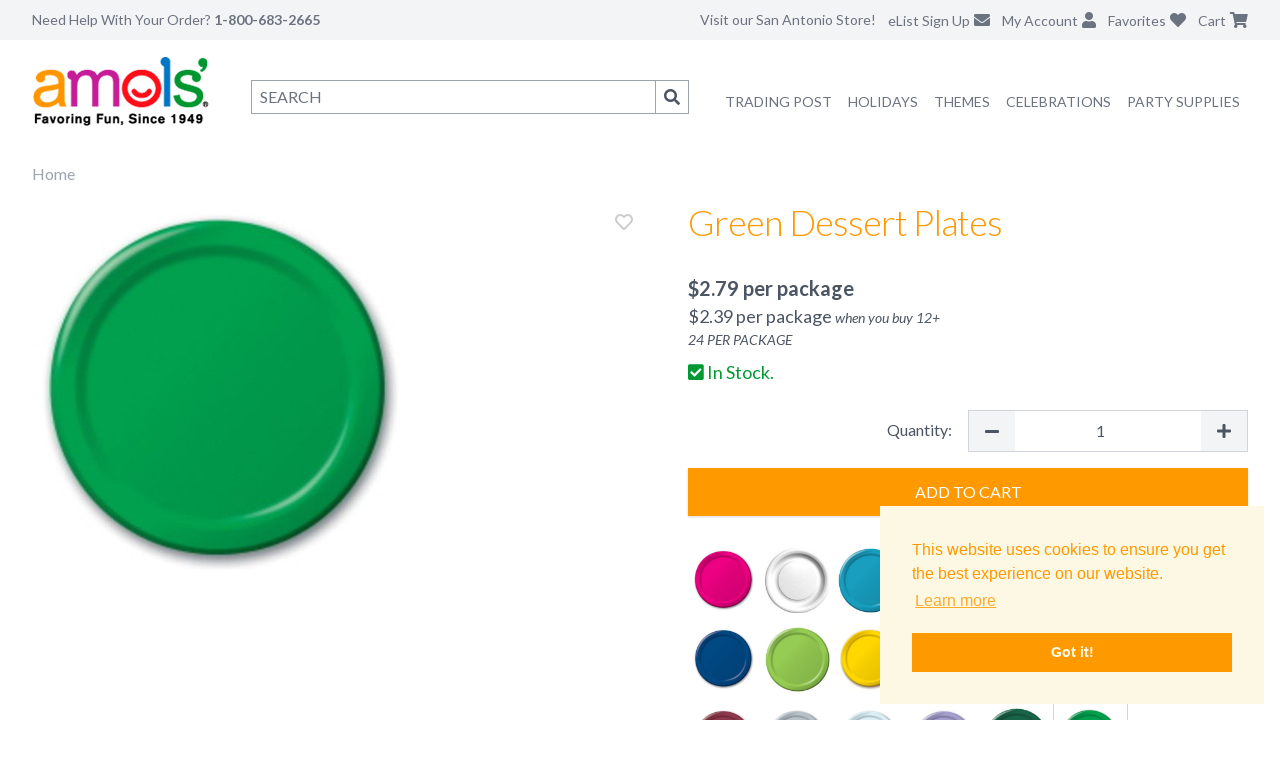

--- FILE ---
content_type: text/html; charset=utf-8
request_url: https://www.amols.com/hot-pink-tableware/green-7in-paper-plates
body_size: 4212
content:
<!DOCTYPE html><html lang="en"><head><meta charSet="utf-8"/><meta name="viewport" content="width=device-width"/><meta name="next-head-count" content="2"/><meta charSet="UTF-8"/><meta http-equiv="x-ua-compatible" content="ie=edge"/><link rel="shortcut icon" type="image/vnd.microsoft.icon" href="/icons/favicon.ico"/><link rel="apple-touch-icon" sizes="57x57" href="/icons/apple-icon-57x57.png"/><link rel="apple-touch-icon" sizes="60x60" href="/icons/apple-icon-60x60.png"/><link rel="apple-touch-icon" sizes="72x72" href="/icons/apple-icon-72x72.png"/><link rel="apple-touch-icon" sizes="76x76" href="/icons/apple-icon-76x76.png"/><link rel="apple-touch-icon" sizes="114x114" href="/icons/apple-icon-114x114.png"/><link rel="apple-touch-icon" sizes="120x120" href="/icons/apple-icon-120x120.png"/><link rel="apple-touch-icon" sizes="144x144" href="/icons/apple-icon-144x144.png"/><link rel="apple-touch-icon" sizes="152x152" href="/icons/apple-icon-152x152.png"/><link rel="apple-touch-icon" sizes="180x180" href="/icons/apple-icon-180x180.png"/><meta content="yes" name="apple-mobile-web-app-capable"/><meta name="apple-mobile-web-app-status-bar-style" content="black-translucent"/><link rel="icon" type="image/png" href="/icons/android-icon-192x192.png" sizes="192x192"/><link rel="icon" type="image/png" href="/icons/android-icon-144x144.png" sizes="144x144"/><link rel="icon" type="image/png" href="/icons/android-icon-36x36.png" sizes="36x36"/><link rel="icon" type="image/png" href="/icons/android-icon-48x48.png" sizes="48x48"/><link rel="icon" type="image/png" href="/icons/android-icon-72x72.png" sizes="72x72"/><link rel="icon" type="image/png" href="/icons/android-icon-96x96.png" sizes="96x96"/><link rel="icon" type="image/png" href="/icons/favicon-96x96.png" sizes="96x96"/><link rel="icon" type="image/png" href="/icons/favicon-16x16.png" sizes="16x16"/><link rel="icon" type="image/png" href="/icons/favicon-32x32.png" sizes="32x32"/><link rel="stylesheet" type="text/css" href="https://cdn.jsdelivr.net/npm/cookieconsent@3/build/cookieconsent.min.css"/><script defer="" src="https://js.braintreegateway.com/web/dropin/1.18.0/js/dropin.min.js"></script><link href="https://cdnjs.cloudflare.com/ajax/libs/font-awesome/5.15.2/css/all.min.css" rel="stylesheet" media="all"/><script>
    function trackEvent(category, action, label, value) {
      console.log(category, action, label, value);
      if (typeof gtag !== 'undefined') {
        gtag("event", action, {
          event_category: category,
          event_label: label,
          value: value
        });
      }
    }
  </script><script async="" src="https://www.googletagmanager.com/gtag/js?id=G-Q97Z2M59VZ"></script><script>
        window.dataLayer = window.dataLayer || [];
        function gtag(){dataLayer.push(arguments);}
        gtag('js', new Date());

        if ('UA-689181-1' != '') {
          gtag('config', 'UA-689181-1', {
            page_path: window.location.pathname
          });
        }
        if ('AW-1070319156' != '') {
          gtag('config', 'AW-1070319156', {
            page_path: window.location.pathname
          });
        }
        if ('G-Q97Z2M59VZ' != '') {
          gtag('config', 'G-Q97Z2M59VZ', {
            page_path: window.location.pathname
          });
        }
      </script><script>
      !function(f,b,e,v,n,t,s){if(f.fbq)return;n=f.fbq=function(){n.callMethod?
      n.callMethod.apply(n,arguments):n.queue.push(arguments)};if(!f._fbq)f._fbq=n;
      n.push=n;n.loaded=!0;n.version='2.0';n.queue=[];t=b.createElement(e);t.async=!0;
      t.src=v;s=b.getElementsByTagName(e)[0];s.parentNode.insertBefore(t,s)}(window,
      document,'script','https://connect.facebook.net/en_US/fbevents.js');
      // Insert Your Facebook Pixel ID below.
      fbq('init', '1091424711014860');
    </script><script>
      var ALGOLIA_INSIGHTS_SRC = "https://cdn.jsdelivr.net/npm/search-insights@2.1.0";

      !function(e,a,t,n,s,i,c){e.AlgoliaAnalyticsObject=s,e[s]=e[s]||function(){
      (e[s].queue=e[s].queue||[]).push(arguments)},i=a.createElement(t),c=a.getElementsByTagName(t)[0],
      i.async=1,i.src=n,c.parentNode.insertBefore(i,c)
      }(window,document,"script",ALGOLIA_INSIGHTS_SRC,"aa");

      aa('init', {
        appId: 'AW0BR2LES2',
        apiKey: 'db9891a9f3f93dc492d9f5a7bd55f9ff',
      });
    </script><script>
      (function(c,l,a,r,i,t,y){
        c[a]=c[a]||function(){(c[a].q=c[a].q||[]).push(arguments)};
        t=l.createElement(r);t.async=1;t.src="https://www.clarity.ms/tag/"+i;
        y=l.getElementsByTagName(r)[0];y.parentNode.insertBefore(t,y);
      })(window, document, "clarity", "script", "pq6yc08pyj");
    </script><script defer="" type="text/javascript">
      var sa_products_count = 5;
      var sa_date_format = 'F j, Y';
      function saLoadScript(src) {
        var js = window.document.createElement("script");
        js.src = src;
        js.type = "text/javascript";
        document.getElementsByTagName("head")[0].appendChild(js);
      }
    </script><link rel="preconnect" href="https://fonts.gstatic.com" crossorigin /><link rel="preload" href="/_next/static/css/610e27bf5f9e5f2d.css" as="style" crossorigin=""/><link rel="stylesheet" href="/_next/static/css/610e27bf5f9e5f2d.css" crossorigin="" data-n-g=""/><link rel="preload" href="/_next/static/css/5b2e75ae23f2d169.css" as="style" crossorigin=""/><link rel="stylesheet" href="/_next/static/css/5b2e75ae23f2d169.css" crossorigin="" data-n-p=""/><link rel="preload" href="/_next/static/css/8f60bdd5fc7e3e28.css" as="style" crossorigin=""/><link rel="stylesheet" href="/_next/static/css/8f60bdd5fc7e3e28.css" crossorigin="" data-n-p=""/><noscript data-n-css=""></noscript><script defer="" crossorigin="" nomodule="" src="/_next/static/chunks/polyfills-c67a75d1b6f99dc8.js"></script><script src="/_next/static/chunks/webpack-a2c3559e16fc66cf.js" defer="" crossorigin=""></script><script src="/_next/static/chunks/framework-12065df982daa3b6.js" defer="" crossorigin=""></script><script src="/_next/static/chunks/main-ddf886405ec48443.js" defer="" crossorigin=""></script><script src="/_next/static/chunks/pages/_app-802586b03c29f7e2.js" defer="" crossorigin=""></script><script src="/_next/static/chunks/782-4b5e7f6c2f8f93a8.js" defer="" crossorigin=""></script><script src="/_next/static/chunks/242-e4d17ab6cb6ed37a.js" defer="" crossorigin=""></script><script src="/_next/static/chunks/703-d749303d316c4734.js" defer="" crossorigin=""></script><script src="/_next/static/chunks/763-9bd52c307051fd26.js" defer="" crossorigin=""></script><script src="/_next/static/chunks/336-3664067303fcb52b.js" defer="" crossorigin=""></script><script src="/_next/static/chunks/353-3fd71f6f05ca85ef.js" defer="" crossorigin=""></script><script src="/_next/static/chunks/928-fa589b3c0d86395e.js" defer="" crossorigin=""></script><script src="/_next/static/chunks/595-1a38ead5d96893c2.js" defer="" crossorigin=""></script><script src="/_next/static/chunks/965-50b5ecc30d961266.js" defer="" crossorigin=""></script><script src="/_next/static/chunks/pages/%5B%5B...slug%5D%5D-96e0cd6db8dfd5b8.js" defer="" crossorigin=""></script><script src="/_next/static/UXCIy9GI0o4GZC6tFp7LP/_buildManifest.js" defer="" crossorigin=""></script><script src="/_next/static/UXCIy9GI0o4GZC6tFp7LP/_ssgManifest.js" defer="" crossorigin=""></script><style data-href="https://fonts.googleapis.com/css?family=Lato:100,300,400,700,900,100italic,300italic,400italic,700italic,900italic">@font-face{font-family:'Lato';font-style:italic;font-weight:100;src:url(https://fonts.gstatic.com/l/font?kit=S6u-w4BMUTPHjxsIPx-oPCQ&skey=3404b88e33a27f67&v=v25) format('woff')}@font-face{font-family:'Lato';font-style:italic;font-weight:300;src:url(https://fonts.gstatic.com/l/font?kit=S6u_w4BMUTPHjxsI9w2_Gwfr&skey=8107d606b7e3d38e&v=v25) format('woff')}@font-face{font-family:'Lato';font-style:italic;font-weight:400;src:url(https://fonts.gstatic.com/l/font?kit=S6u8w4BMUTPHjxsAXC-s&skey=51512958f8cff7a8&v=v25) format('woff')}@font-face{font-family:'Lato';font-style:italic;font-weight:700;src:url(https://fonts.gstatic.com/l/font?kit=S6u_w4BMUTPHjxsI5wq_Gwfr&skey=5334e9c0b67702e2&v=v25) format('woff')}@font-face{font-family:'Lato';font-style:italic;font-weight:900;src:url(https://fonts.gstatic.com/l/font?kit=S6u_w4BMUTPHjxsI3wi_Gwfr&skey=4066143815f8bfc2&v=v25) format('woff')}@font-face{font-family:'Lato';font-style:normal;font-weight:100;src:url(https://fonts.gstatic.com/l/font?kit=S6u8w4BMUTPHh30AXC-s&skey=cfa1ba7b04a1ba34&v=v25) format('woff')}@font-face{font-family:'Lato';font-style:normal;font-weight:300;src:url(https://fonts.gstatic.com/l/font?kit=S6u9w4BMUTPHh7USSwiPHw&skey=91f32e07d083dd3a&v=v25) format('woff')}@font-face{font-family:'Lato';font-style:normal;font-weight:400;src:url(https://fonts.gstatic.com/l/font?kit=S6uyw4BMUTPHjx4wWA&skey=2d58b92a99e1c086&v=v25) format('woff')}@font-face{font-family:'Lato';font-style:normal;font-weight:700;src:url(https://fonts.gstatic.com/l/font?kit=S6u9w4BMUTPHh6UVSwiPHw&skey=3480a19627739c0d&v=v25) format('woff')}@font-face{font-family:'Lato';font-style:normal;font-weight:900;src:url(https://fonts.gstatic.com/l/font?kit=S6u9w4BMUTPHh50XSwiPHw&skey=d01acf708cb3b73b&v=v25) format('woff')}@font-face{font-family:'Lato';font-style:italic;font-weight:100;src:url(https://fonts.gstatic.com/s/lato/v25/S6u-w4BMUTPHjxsIPx-mPCLC79U11vU.woff2) format('woff2');unicode-range:U+0100-02BA,U+02BD-02C5,U+02C7-02CC,U+02CE-02D7,U+02DD-02FF,U+0304,U+0308,U+0329,U+1D00-1DBF,U+1E00-1E9F,U+1EF2-1EFF,U+2020,U+20A0-20AB,U+20AD-20C0,U+2113,U+2C60-2C7F,U+A720-A7FF}@font-face{font-family:'Lato';font-style:italic;font-weight:100;src:url(https://fonts.gstatic.com/s/lato/v25/S6u-w4BMUTPHjxsIPx-oPCLC79U1.woff2) format('woff2');unicode-range:U+0000-00FF,U+0131,U+0152-0153,U+02BB-02BC,U+02C6,U+02DA,U+02DC,U+0304,U+0308,U+0329,U+2000-206F,U+20AC,U+2122,U+2191,U+2193,U+2212,U+2215,U+FEFF,U+FFFD}@font-face{font-family:'Lato';font-style:italic;font-weight:300;src:url(https://fonts.gstatic.com/s/lato/v25/S6u_w4BMUTPHjxsI9w2_FQftx9897sxZ.woff2) format('woff2');unicode-range:U+0100-02BA,U+02BD-02C5,U+02C7-02CC,U+02CE-02D7,U+02DD-02FF,U+0304,U+0308,U+0329,U+1D00-1DBF,U+1E00-1E9F,U+1EF2-1EFF,U+2020,U+20A0-20AB,U+20AD-20C0,U+2113,U+2C60-2C7F,U+A720-A7FF}@font-face{font-family:'Lato';font-style:italic;font-weight:300;src:url(https://fonts.gstatic.com/s/lato/v25/S6u_w4BMUTPHjxsI9w2_Gwftx9897g.woff2) format('woff2');unicode-range:U+0000-00FF,U+0131,U+0152-0153,U+02BB-02BC,U+02C6,U+02DA,U+02DC,U+0304,U+0308,U+0329,U+2000-206F,U+20AC,U+2122,U+2191,U+2193,U+2212,U+2215,U+FEFF,U+FFFD}@font-face{font-family:'Lato';font-style:italic;font-weight:400;src:url(https://fonts.gstatic.com/s/lato/v25/S6u8w4BMUTPHjxsAUi-qNiXg7eU0.woff2) format('woff2');unicode-range:U+0100-02BA,U+02BD-02C5,U+02C7-02CC,U+02CE-02D7,U+02DD-02FF,U+0304,U+0308,U+0329,U+1D00-1DBF,U+1E00-1E9F,U+1EF2-1EFF,U+2020,U+20A0-20AB,U+20AD-20C0,U+2113,U+2C60-2C7F,U+A720-A7FF}@font-face{font-family:'Lato';font-style:italic;font-weight:400;src:url(https://fonts.gstatic.com/s/lato/v25/S6u8w4BMUTPHjxsAXC-qNiXg7Q.woff2) format('woff2');unicode-range:U+0000-00FF,U+0131,U+0152-0153,U+02BB-02BC,U+02C6,U+02DA,U+02DC,U+0304,U+0308,U+0329,U+2000-206F,U+20AC,U+2122,U+2191,U+2193,U+2212,U+2215,U+FEFF,U+FFFD}@font-face{font-family:'Lato';font-style:italic;font-weight:700;src:url(https://fonts.gstatic.com/s/lato/v25/S6u_w4BMUTPHjxsI5wq_FQftx9897sxZ.woff2) format('woff2');unicode-range:U+0100-02BA,U+02BD-02C5,U+02C7-02CC,U+02CE-02D7,U+02DD-02FF,U+0304,U+0308,U+0329,U+1D00-1DBF,U+1E00-1E9F,U+1EF2-1EFF,U+2020,U+20A0-20AB,U+20AD-20C0,U+2113,U+2C60-2C7F,U+A720-A7FF}@font-face{font-family:'Lato';font-style:italic;font-weight:700;src:url(https://fonts.gstatic.com/s/lato/v25/S6u_w4BMUTPHjxsI5wq_Gwftx9897g.woff2) format('woff2');unicode-range:U+0000-00FF,U+0131,U+0152-0153,U+02BB-02BC,U+02C6,U+02DA,U+02DC,U+0304,U+0308,U+0329,U+2000-206F,U+20AC,U+2122,U+2191,U+2193,U+2212,U+2215,U+FEFF,U+FFFD}@font-face{font-family:'Lato';font-style:italic;font-weight:900;src:url(https://fonts.gstatic.com/s/lato/v25/S6u_w4BMUTPHjxsI3wi_FQftx9897sxZ.woff2) format('woff2');unicode-range:U+0100-02BA,U+02BD-02C5,U+02C7-02CC,U+02CE-02D7,U+02DD-02FF,U+0304,U+0308,U+0329,U+1D00-1DBF,U+1E00-1E9F,U+1EF2-1EFF,U+2020,U+20A0-20AB,U+20AD-20C0,U+2113,U+2C60-2C7F,U+A720-A7FF}@font-face{font-family:'Lato';font-style:italic;font-weight:900;src:url(https://fonts.gstatic.com/s/lato/v25/S6u_w4BMUTPHjxsI3wi_Gwftx9897g.woff2) format('woff2');unicode-range:U+0000-00FF,U+0131,U+0152-0153,U+02BB-02BC,U+02C6,U+02DA,U+02DC,U+0304,U+0308,U+0329,U+2000-206F,U+20AC,U+2122,U+2191,U+2193,U+2212,U+2215,U+FEFF,U+FFFD}@font-face{font-family:'Lato';font-style:normal;font-weight:100;src:url(https://fonts.gstatic.com/s/lato/v25/S6u8w4BMUTPHh30AUi-qNiXg7eU0.woff2) format('woff2');unicode-range:U+0100-02BA,U+02BD-02C5,U+02C7-02CC,U+02CE-02D7,U+02DD-02FF,U+0304,U+0308,U+0329,U+1D00-1DBF,U+1E00-1E9F,U+1EF2-1EFF,U+2020,U+20A0-20AB,U+20AD-20C0,U+2113,U+2C60-2C7F,U+A720-A7FF}@font-face{font-family:'Lato';font-style:normal;font-weight:100;src:url(https://fonts.gstatic.com/s/lato/v25/S6u8w4BMUTPHh30AXC-qNiXg7Q.woff2) format('woff2');unicode-range:U+0000-00FF,U+0131,U+0152-0153,U+02BB-02BC,U+02C6,U+02DA,U+02DC,U+0304,U+0308,U+0329,U+2000-206F,U+20AC,U+2122,U+2191,U+2193,U+2212,U+2215,U+FEFF,U+FFFD}@font-face{font-family:'Lato';font-style:normal;font-weight:300;src:url(https://fonts.gstatic.com/s/lato/v25/S6u9w4BMUTPHh7USSwaPGQ3q5d0N7w.woff2) format('woff2');unicode-range:U+0100-02BA,U+02BD-02C5,U+02C7-02CC,U+02CE-02D7,U+02DD-02FF,U+0304,U+0308,U+0329,U+1D00-1DBF,U+1E00-1E9F,U+1EF2-1EFF,U+2020,U+20A0-20AB,U+20AD-20C0,U+2113,U+2C60-2C7F,U+A720-A7FF}@font-face{font-family:'Lato';font-style:normal;font-weight:300;src:url(https://fonts.gstatic.com/s/lato/v25/S6u9w4BMUTPHh7USSwiPGQ3q5d0.woff2) format('woff2');unicode-range:U+0000-00FF,U+0131,U+0152-0153,U+02BB-02BC,U+02C6,U+02DA,U+02DC,U+0304,U+0308,U+0329,U+2000-206F,U+20AC,U+2122,U+2191,U+2193,U+2212,U+2215,U+FEFF,U+FFFD}@font-face{font-family:'Lato';font-style:normal;font-weight:400;src:url(https://fonts.gstatic.com/s/lato/v25/S6uyw4BMUTPHjxAwXiWtFCfQ7A.woff2) format('woff2');unicode-range:U+0100-02BA,U+02BD-02C5,U+02C7-02CC,U+02CE-02D7,U+02DD-02FF,U+0304,U+0308,U+0329,U+1D00-1DBF,U+1E00-1E9F,U+1EF2-1EFF,U+2020,U+20A0-20AB,U+20AD-20C0,U+2113,U+2C60-2C7F,U+A720-A7FF}@font-face{font-family:'Lato';font-style:normal;font-weight:400;src:url(https://fonts.gstatic.com/s/lato/v25/S6uyw4BMUTPHjx4wXiWtFCc.woff2) format('woff2');unicode-range:U+0000-00FF,U+0131,U+0152-0153,U+02BB-02BC,U+02C6,U+02DA,U+02DC,U+0304,U+0308,U+0329,U+2000-206F,U+20AC,U+2122,U+2191,U+2193,U+2212,U+2215,U+FEFF,U+FFFD}@font-face{font-family:'Lato';font-style:normal;font-weight:700;src:url(https://fonts.gstatic.com/s/lato/v25/S6u9w4BMUTPHh6UVSwaPGQ3q5d0N7w.woff2) format('woff2');unicode-range:U+0100-02BA,U+02BD-02C5,U+02C7-02CC,U+02CE-02D7,U+02DD-02FF,U+0304,U+0308,U+0329,U+1D00-1DBF,U+1E00-1E9F,U+1EF2-1EFF,U+2020,U+20A0-20AB,U+20AD-20C0,U+2113,U+2C60-2C7F,U+A720-A7FF}@font-face{font-family:'Lato';font-style:normal;font-weight:700;src:url(https://fonts.gstatic.com/s/lato/v25/S6u9w4BMUTPHh6UVSwiPGQ3q5d0.woff2) format('woff2');unicode-range:U+0000-00FF,U+0131,U+0152-0153,U+02BB-02BC,U+02C6,U+02DA,U+02DC,U+0304,U+0308,U+0329,U+2000-206F,U+20AC,U+2122,U+2191,U+2193,U+2212,U+2215,U+FEFF,U+FFFD}@font-face{font-family:'Lato';font-style:normal;font-weight:900;src:url(https://fonts.gstatic.com/s/lato/v25/S6u9w4BMUTPHh50XSwaPGQ3q5d0N7w.woff2) format('woff2');unicode-range:U+0100-02BA,U+02BD-02C5,U+02C7-02CC,U+02CE-02D7,U+02DD-02FF,U+0304,U+0308,U+0329,U+1D00-1DBF,U+1E00-1E9F,U+1EF2-1EFF,U+2020,U+20A0-20AB,U+20AD-20C0,U+2113,U+2C60-2C7F,U+A720-A7FF}@font-face{font-family:'Lato';font-style:normal;font-weight:900;src:url(https://fonts.gstatic.com/s/lato/v25/S6u9w4BMUTPHh50XSwiPGQ3q5d0.woff2) format('woff2');unicode-range:U+0000-00FF,U+0131,U+0152-0153,U+02BB-02BC,U+02C6,U+02DA,U+02DC,U+0304,U+0308,U+0329,U+2000-206F,U+20AC,U+2122,U+2191,U+2193,U+2212,U+2215,U+FEFF,U+FFFD}</style></head><body><div id="__next"><iframe id="bigcommerceFrame" width="1" height="1" frameBorder="0"></iframe><iframe id="bigcommerceCartSyncFrame" width="1" height="1" frameBorder="0"></iframe><div class="flex justify-center h-screen items-center"><img src="/next_assets/loading.gif" alt="Loading..."/></div></div><script id="__NEXT_DATA__" type="application/json" crossorigin="">{"props":{"pageProps":{},"__N_SSG":true},"page":"/[[...slug]]","query":{},"buildId":"UXCIy9GI0o4GZC6tFp7LP","isFallback":true,"gsp":true,"scriptLoader":[]}</script><script>
      function googleTranslateElementInit() {
        var elem = document.querySelectorAll('#google_translate_element');
        if (
          window.google && window.google.translate && window.google.translate.TranslateElement &&
          elem.length === 1 && elem[0].innerText === ""
          )
        {
            new window.google.translate.TranslateElement(
              {
                pageLanguage: 'en',
                includedLanguages: 'es',
                layout: google.translate.TranslateElement.InlineLayout.SIMPLE
              },
              'google_translate_element'
            );
        }
        setAmolsTrans();
        setTimeout(checkForTranslationChange, 2000);
      }

      var amolstrans = null;
      function setAmolsTrans() {
        amolstrans = getCookies().amolstrans;
      }

      function getCookies() {
        var cookies = {}
        if (document && document.cookie) {
          for ( const item of document.cookie.split(";") ) {
            var s = item.split("=");
            cookies[s[0].trim()]=s[1].trim();
          }
        }
        return cookies;
      }

      function checkForTranslationChange() {
        var googtrans = getCookies().googtrans;
        if ( googtrans !== amolstrans ) {
          if ( googtrans ) {
            var date = new Date();
            var days = 90;
            date.setTime(date.getTime() + (days*24*60*60*1000));
            trackEvent('Global Nav', 'Translated', googtrans );
            document.cookie="amolstrans="+googtrans+";  Expires=" + date.toUTCString();
          } else {
            trackEvent('Global Nav', 'Translated', 'original' );
            document.cookie="amolstrans=; Expires=Thu, 01 Jan 1970 00:00:01 GMT; ";
          }
          amolstrans=googtrans;
        }
        setTimeout(checkForTranslationChange, 2000);
      }
    </script><script async="" src="https://translate.google.com/translate_a/element.js?cb=googleTranslateElementInit"></script><script> </script><script src="https://cdn.jsdelivr.net/npm/cookieconsent@3/build/cookieconsent.min.js" data-cfasync="false"></script><script>
    window.cookieconsent.initialise({
      "palette": {
        "popup": {
          "background": "#fcf8e3",
          "text": "#ff9900"
        },
        "button": {
          "background": "#ff9900",
          "text": "#fcf8e3"
        }
      },
      "position": "bottom-right",
      "content": {
        "href": "https://www.amols.com/privacy"
      }
    });
  </script><script src="https://www.gstatic.com/shopping/merchant/merchantwidget.js" async=""></script><script>
              window.addEventListener('load', function() {
                if (window.merchantwidget) {
                  merchantwidget.start({
                    position: 'RIGHT_BOTTOM',
                    sideMargin: 21,
                    bottomMargin: 33,
                    mobileSideMargin: 11,
                    mobileBottomMargin: 19
                  });
                }
              });
            </script></body></html>

--- FILE ---
content_type: text/javascript;charset=UTF-8
request_url: https://www.shopperapproved.com/product/7056/CV24G.js
body_size: 6
content:

/*
Array
(
    [requested_url] => /product/7056/CV24G.js
    [key] => CV24G
)

*/

//Write to /var/www/releases/7523_35141177e5083ef976dda060ddee33bd0d6f2456/widgets/../cached/product/7056/CV24G.js
var sa_cached = false;

var sa_filename = '/var/www/releases/7523_35141177e5083ef976dda060ddee33bd0d6f2456/widgets/../cached/product/7056/CV24G.js';
//Cached 2026-01-14 23:13:54

        
var sa_productid = 'CV24G';
var sa_product_desc = 'Green Dessert Plates';
var sa_product_image_src = 'https://cdn11.bigcommerce.com/s-zyoyn7az6r/products/9324/images/6519/CV24G__29647.1707070159.220.290.jpg?c=1';
 

(function(w,d,t,f,s,a){s=d.createElement(t),
a=d.getElementsByTagName(t)[0];s.async=1;s.src=f;a.parentNode.insertBefore(s,a)
})(window,document,'script','//www.shopperapproved.com/product/7056/merchantfallback.js');



--- FILE ---
content_type: application/javascript; charset=utf-8
request_url: https://www.amols.com/_next/static/chunks/763-9bd52c307051fd26.js
body_size: 7693
content:
(self.webpackChunk_N_E=self.webpackChunk_N_E||[]).push([[763],{1013:function(e,r,n){"use strict";function requiredArgs(e,r){if(r.length<e)throw TypeError(e+" argument"+(e>1?"s":"")+" required, but only "+r.length+" present")}function toDate(e){requiredArgs(1,arguments);var r=Object.prototype.toString.call(e);return e instanceof Date||"object"==typeof e&&"[object Date]"===r?new Date(e.getTime()):"number"==typeof e||"[object Number]"===r?new Date(e):(("string"==typeof e||"[object String]"===r)&&"undefined"!=typeof console&&(console.warn("Starting with v2.0.0-beta.1 date-fns doesn't accept strings as date arguments. Please use `parseISO` to parse strings. See: https://git.io/fjule"),console.warn(Error().stack)),new Date(NaN))}n.d(r,{Z:function(){return format}});var a,i={lessThanXSeconds:{one:"less than a second",other:"less than {{count}} seconds"},xSeconds:{one:"1 second",other:"{{count}} seconds"},halfAMinute:"half a minute",lessThanXMinutes:{one:"less than a minute",other:"less than {{count}} minutes"},xMinutes:{one:"1 minute",other:"{{count}} minutes"},aboutXHours:{one:"about 1 hour",other:"about {{count}} hours"},xHours:{one:"1 hour",other:"{{count}} hours"},xDays:{one:"1 day",other:"{{count}} days"},aboutXWeeks:{one:"about 1 week",other:"about {{count}} weeks"},xWeeks:{one:"1 week",other:"{{count}} weeks"},aboutXMonths:{one:"about 1 month",other:"about {{count}} months"},xMonths:{one:"1 month",other:"{{count}} months"},aboutXYears:{one:"about 1 year",other:"about {{count}} years"},xYears:{one:"1 year",other:"{{count}} years"},overXYears:{one:"over 1 year",other:"over {{count}} years"},almostXYears:{one:"almost 1 year",other:"almost {{count}} years"}};function buildFormatLongFn(e){return function(r){var n=r||{},a=n.width?String(n.width):e.defaultWidth;return e.formats[a]||e.formats[e.defaultWidth]}}var o={date:buildFormatLongFn({formats:{full:"EEEE, MMMM do, y",long:"MMMM do, y",medium:"MMM d, y",short:"MM/dd/yyyy"},defaultWidth:"full"}),time:buildFormatLongFn({formats:{full:"h:mm:ss a zzzz",long:"h:mm:ss a z",medium:"h:mm:ss a",short:"h:mm a"},defaultWidth:"full"}),dateTime:buildFormatLongFn({formats:{full:"{{date}} 'at' {{time}}",long:"{{date}} 'at' {{time}}",medium:"{{date}}, {{time}}",short:"{{date}}, {{time}}"},defaultWidth:"full"})},u={lastWeek:"'last' eeee 'at' p",yesterday:"'yesterday at' p",today:"'today at' p",tomorrow:"'tomorrow at' p",nextWeek:"eeee 'at' p",other:"P"};function buildLocalizeFn(e){return function(r,n){var a,i=n||{};if("formatting"===(i.context?String(i.context):"standalone")&&e.formattingValues){var o=e.defaultFormattingWidth||e.defaultWidth,u=i.width?String(i.width):o;a=e.formattingValues[u]||e.formattingValues[o]}else{var s=e.defaultWidth,d=i.width?String(i.width):e.defaultWidth;a=e.values[d]||e.values[s]}return a[e.argumentCallback?e.argumentCallback(r):r]}}function buildMatchFn(e){return function(r,n){var a,i=String(r),o=n||{},u=o.width,s=u&&e.matchPatterns[u]||e.matchPatterns[e.defaultMatchWidth],d=i.match(s);if(!d)return null;var c=d[0],l=u&&e.parsePatterns[u]||e.parsePatterns[e.defaultParseWidth];return a="[object Array]"===Object.prototype.toString.call(l)?function(e,r){for(var n=0;n<e.length;n++)if(r(e[n]))return n}(l,function(e){return e.test(c)}):function(e,r){for(var n in e)if(e.hasOwnProperty(n)&&r(e[n]))return n}(l,function(e){return e.test(c)}),a=e.valueCallback?e.valueCallback(a):a,{value:a=o.valueCallback?o.valueCallback(a):a,rest:i.slice(c.length)}}}var s={code:"en-US",formatDistance:function(e,r,n){var a;return(n=n||{},a="string"==typeof i[e]?i[e]:1===r?i[e].one:i[e].other.replace("{{count}}",r),n.addSuffix)?n.comparison>0?"in "+a:a+" ago":a},formatLong:o,formatRelative:function(e,r,n,a){return u[e]},localize:{ordinalNumber:function(e,r){var n=Number(e),a=n%100;if(a>20||a<10)switch(a%10){case 1:return n+"st";case 2:return n+"nd";case 3:return n+"rd"}return n+"th"},era:buildLocalizeFn({values:{narrow:["B","A"],abbreviated:["BC","AD"],wide:["Before Christ","Anno Domini"]},defaultWidth:"wide"}),quarter:buildLocalizeFn({values:{narrow:["1","2","3","4"],abbreviated:["Q1","Q2","Q3","Q4"],wide:["1st quarter","2nd quarter","3rd quarter","4th quarter"]},defaultWidth:"wide",argumentCallback:function(e){return Number(e)-1}}),month:buildLocalizeFn({values:{narrow:["J","F","M","A","M","J","J","A","S","O","N","D"],abbreviated:["Jan","Feb","Mar","Apr","May","Jun","Jul","Aug","Sep","Oct","Nov","Dec"],wide:["January","February","March","April","May","June","July","August","September","October","November","December"]},defaultWidth:"wide"}),day:buildLocalizeFn({values:{narrow:["S","M","T","W","T","F","S"],short:["Su","Mo","Tu","We","Th","Fr","Sa"],abbreviated:["Sun","Mon","Tue","Wed","Thu","Fri","Sat"],wide:["Sunday","Monday","Tuesday","Wednesday","Thursday","Friday","Saturday"]},defaultWidth:"wide"}),dayPeriod:buildLocalizeFn({values:{narrow:{am:"a",pm:"p",midnight:"mi",noon:"n",morning:"morning",afternoon:"afternoon",evening:"evening",night:"night"},abbreviated:{am:"AM",pm:"PM",midnight:"midnight",noon:"noon",morning:"morning",afternoon:"afternoon",evening:"evening",night:"night"},wide:{am:"a.m.",pm:"p.m.",midnight:"midnight",noon:"noon",morning:"morning",afternoon:"afternoon",evening:"evening",night:"night"}},defaultWidth:"wide",formattingValues:{narrow:{am:"a",pm:"p",midnight:"mi",noon:"n",morning:"in the morning",afternoon:"in the afternoon",evening:"in the evening",night:"at night"},abbreviated:{am:"AM",pm:"PM",midnight:"midnight",noon:"noon",morning:"in the morning",afternoon:"in the afternoon",evening:"in the evening",night:"at night"},wide:{am:"a.m.",pm:"p.m.",midnight:"midnight",noon:"noon",morning:"in the morning",afternoon:"in the afternoon",evening:"in the evening",night:"at night"}},defaultFormattingWidth:"wide"})},match:{ordinalNumber:(a={matchPattern:/^(\d+)(th|st|nd|rd)?/i,parsePattern:/\d+/i,valueCallback:function(e){return parseInt(e,10)}},function(e,r){var n=String(e),i=r||{},o=n.match(a.matchPattern);if(!o)return null;var u=o[0],s=n.match(a.parsePattern);if(!s)return null;var d=a.valueCallback?a.valueCallback(s[0]):s[0];return{value:d=i.valueCallback?i.valueCallback(d):d,rest:n.slice(u.length)}}),era:buildMatchFn({matchPatterns:{narrow:/^(b|a)/i,abbreviated:/^(b\.?\s?c\.?|b\.?\s?c\.?\s?e\.?|a\.?\s?d\.?|c\.?\s?e\.?)/i,wide:/^(before christ|before common era|anno domini|common era)/i},defaultMatchWidth:"wide",parsePatterns:{any:[/^b/i,/^(a|c)/i]},defaultParseWidth:"any"}),quarter:buildMatchFn({matchPatterns:{narrow:/^[1234]/i,abbreviated:/^q[1234]/i,wide:/^[1234](th|st|nd|rd)? quarter/i},defaultMatchWidth:"wide",parsePatterns:{any:[/1/i,/2/i,/3/i,/4/i]},defaultParseWidth:"any",valueCallback:function(e){return e+1}}),month:buildMatchFn({matchPatterns:{narrow:/^[jfmasond]/i,abbreviated:/^(jan|feb|mar|apr|may|jun|jul|aug|sep|oct|nov|dec)/i,wide:/^(january|february|march|april|may|june|july|august|september|october|november|december)/i},defaultMatchWidth:"wide",parsePatterns:{narrow:[/^j/i,/^f/i,/^m/i,/^a/i,/^m/i,/^j/i,/^j/i,/^a/i,/^s/i,/^o/i,/^n/i,/^d/i],any:[/^ja/i,/^f/i,/^mar/i,/^ap/i,/^may/i,/^jun/i,/^jul/i,/^au/i,/^s/i,/^o/i,/^n/i,/^d/i]},defaultParseWidth:"any"}),day:buildMatchFn({matchPatterns:{narrow:/^[smtwf]/i,short:/^(su|mo|tu|we|th|fr|sa)/i,abbreviated:/^(sun|mon|tue|wed|thu|fri|sat)/i,wide:/^(sunday|monday|tuesday|wednesday|thursday|friday|saturday)/i},defaultMatchWidth:"wide",parsePatterns:{narrow:[/^s/i,/^m/i,/^t/i,/^w/i,/^t/i,/^f/i,/^s/i],any:[/^su/i,/^m/i,/^tu/i,/^w/i,/^th/i,/^f/i,/^sa/i]},defaultParseWidth:"any"}),dayPeriod:buildMatchFn({matchPatterns:{narrow:/^(a|p|mi|n|(in the|at) (morning|afternoon|evening|night))/i,any:/^([ap]\.?\s?m\.?|midnight|noon|(in the|at) (morning|afternoon|evening|night))/i},defaultMatchWidth:"any",parsePatterns:{any:{am:/^a/i,pm:/^p/i,midnight:/^mi/i,noon:/^no/i,morning:/morning/i,afternoon:/afternoon/i,evening:/evening/i,night:/night/i}},defaultParseWidth:"any"})},options:{weekStartsOn:0,firstWeekContainsDate:1}};function toInteger(e){if(null===e||!0===e||!1===e)return NaN;var r=Number(e);return isNaN(r)?r:r<0?Math.ceil(r):Math.floor(r)}function addLeadingZeros(e,r){for(var n=Math.abs(e).toString();n.length<r;)n="0"+n;return(e<0?"-":"")+n}var d={y:function(e,r){var n=e.getUTCFullYear(),a=n>0?n:1-n;return addLeadingZeros("yy"===r?a%100:a,r.length)},M:function(e,r){var n=e.getUTCMonth();return"M"===r?String(n+1):addLeadingZeros(n+1,2)},d:function(e,r){return addLeadingZeros(e.getUTCDate(),r.length)},a:function(e,r){var n=e.getUTCHours()/12>=1?"pm":"am";switch(r){case"a":case"aa":return n.toUpperCase();case"aaa":return n;case"aaaaa":return n[0];default:return"am"===n?"a.m.":"p.m."}},h:function(e,r){return addLeadingZeros(e.getUTCHours()%12||12,r.length)},H:function(e,r){return addLeadingZeros(e.getUTCHours(),r.length)},m:function(e,r){return addLeadingZeros(e.getUTCMinutes(),r.length)},s:function(e,r){return addLeadingZeros(e.getUTCSeconds(),r.length)},S:function(e,r){var n=r.length;return addLeadingZeros(Math.floor(e.getUTCMilliseconds()*Math.pow(10,n-3)),r.length)}};function startOfUTCISOWeek(e){requiredArgs(1,arguments);var r=toDate(e),n=r.getUTCDay();return r.setUTCDate(r.getUTCDate()-((n<1?7:0)+n-1)),r.setUTCHours(0,0,0,0),r}function getUTCISOWeekYear(e){requiredArgs(1,arguments);var r=toDate(e),n=r.getUTCFullYear(),a=new Date(0);a.setUTCFullYear(n+1,0,4),a.setUTCHours(0,0,0,0);var i=startOfUTCISOWeek(a),o=new Date(0);o.setUTCFullYear(n,0,4),o.setUTCHours(0,0,0,0);var u=startOfUTCISOWeek(o);return r.getTime()>=i.getTime()?n+1:r.getTime()>=u.getTime()?n:n-1}function startOfUTCWeek(e,r){requiredArgs(1,arguments);var n=r||{},a=n.locale,i=a&&a.options&&a.options.weekStartsOn,o=null==i?0:toInteger(i),u=null==n.weekStartsOn?o:toInteger(n.weekStartsOn);if(!(u>=0&&u<=6))throw RangeError("weekStartsOn must be between 0 and 6 inclusively");var s=toDate(e),d=s.getUTCDay();return s.setUTCDate(s.getUTCDate()-((d<u?7:0)+d-u)),s.setUTCHours(0,0,0,0),s}function getUTCWeekYear(e,r){requiredArgs(1,arguments);var n=toDate(e,r),a=n.getUTCFullYear(),i=r||{},o=i.locale,u=o&&o.options&&o.options.firstWeekContainsDate,s=null==u?1:toInteger(u),d=null==i.firstWeekContainsDate?s:toInteger(i.firstWeekContainsDate);if(!(d>=1&&d<=7))throw RangeError("firstWeekContainsDate must be between 1 and 7 inclusively");var c=new Date(0);c.setUTCFullYear(a+1,0,d),c.setUTCHours(0,0,0,0);var l=startOfUTCWeek(c,r),h=new Date(0);h.setUTCFullYear(a,0,d),h.setUTCHours(0,0,0,0);var g=startOfUTCWeek(h,r);return n.getTime()>=l.getTime()?a+1:n.getTime()>=g.getTime()?a:a-1}var c={midnight:"midnight",noon:"noon",morning:"morning",afternoon:"afternoon",evening:"evening",night:"night"};function formatTimezoneShort(e,r){var n=e>0?"-":"+",a=Math.abs(e),i=Math.floor(a/60),o=a%60;return 0===o?n+String(i):n+String(i)+(r||"")+addLeadingZeros(o,2)}function formatTimezoneWithOptionalMinutes(e,r){return e%60==0?(e>0?"-":"+")+addLeadingZeros(Math.abs(e)/60,2):formatTimezone(e,r)}function formatTimezone(e,r){var n=e>0?"-":"+",a=Math.abs(e);return n+addLeadingZeros(Math.floor(a/60),2)+(r||"")+addLeadingZeros(a%60,2)}var l={G:function(e,r,n){var a=e.getUTCFullYear()>0?1:0;switch(r){case"G":case"GG":case"GGG":return n.era(a,{width:"abbreviated"});case"GGGGG":return n.era(a,{width:"narrow"});default:return n.era(a,{width:"wide"})}},y:function(e,r,n){if("yo"===r){var a=e.getUTCFullYear(),i=a>0?a:1-a;return n.ordinalNumber(i,{unit:"year"})}return d.y(e,r)},Y:function(e,r,n,a){var i=getUTCWeekYear(e,a),o=i>0?i:1-i;return"YY"===r?addLeadingZeros(o%100,2):"Yo"===r?n.ordinalNumber(o,{unit:"year"}):addLeadingZeros(o,r.length)},R:function(e,r){return addLeadingZeros(getUTCISOWeekYear(e),r.length)},u:function(e,r){return addLeadingZeros(e.getUTCFullYear(),r.length)},Q:function(e,r,n){var a=Math.ceil((e.getUTCMonth()+1)/3);switch(r){case"Q":return String(a);case"QQ":return addLeadingZeros(a,2);case"Qo":return n.ordinalNumber(a,{unit:"quarter"});case"QQQ":return n.quarter(a,{width:"abbreviated",context:"formatting"});case"QQQQQ":return n.quarter(a,{width:"narrow",context:"formatting"});default:return n.quarter(a,{width:"wide",context:"formatting"})}},q:function(e,r,n){var a=Math.ceil((e.getUTCMonth()+1)/3);switch(r){case"q":return String(a);case"qq":return addLeadingZeros(a,2);case"qo":return n.ordinalNumber(a,{unit:"quarter"});case"qqq":return n.quarter(a,{width:"abbreviated",context:"standalone"});case"qqqqq":return n.quarter(a,{width:"narrow",context:"standalone"});default:return n.quarter(a,{width:"wide",context:"standalone"})}},M:function(e,r,n){var a=e.getUTCMonth();switch(r){case"M":case"MM":return d.M(e,r);case"Mo":return n.ordinalNumber(a+1,{unit:"month"});case"MMM":return n.month(a,{width:"abbreviated",context:"formatting"});case"MMMMM":return n.month(a,{width:"narrow",context:"formatting"});default:return n.month(a,{width:"wide",context:"formatting"})}},L:function(e,r,n){var a=e.getUTCMonth();switch(r){case"L":return String(a+1);case"LL":return addLeadingZeros(a+1,2);case"Lo":return n.ordinalNumber(a+1,{unit:"month"});case"LLL":return n.month(a,{width:"abbreviated",context:"standalone"});case"LLLLL":return n.month(a,{width:"narrow",context:"standalone"});default:return n.month(a,{width:"wide",context:"standalone"})}},w:function(e,r,n,a){var i=function(e,r){requiredArgs(1,arguments);var n=toDate(e);return Math.round((startOfUTCWeek(n,r).getTime()-(function(e,r){requiredArgs(1,arguments);var n=r||{},a=n.locale,i=a&&a.options&&a.options.firstWeekContainsDate,o=null==i?1:toInteger(i),u=null==n.firstWeekContainsDate?o:toInteger(n.firstWeekContainsDate),s=getUTCWeekYear(e,r),d=new Date(0);return d.setUTCFullYear(s,0,u),d.setUTCHours(0,0,0,0),startOfUTCWeek(d,r)})(n,r).getTime())/6048e5)+1}(e,a);return"wo"===r?n.ordinalNumber(i,{unit:"week"}):addLeadingZeros(i,r.length)},I:function(e,r,n){var a=function(e){requiredArgs(1,arguments);var r=toDate(e);return Math.round((startOfUTCISOWeek(r).getTime()-(function(e){requiredArgs(1,arguments);var r=getUTCISOWeekYear(e),n=new Date(0);return n.setUTCFullYear(r,0,4),n.setUTCHours(0,0,0,0),startOfUTCISOWeek(n)})(r).getTime())/6048e5)+1}(e);return"Io"===r?n.ordinalNumber(a,{unit:"week"}):addLeadingZeros(a,r.length)},d:function(e,r,n){return"do"===r?n.ordinalNumber(e.getUTCDate(),{unit:"date"}):d.d(e,r)},D:function(e,r,n){var a=function(e){requiredArgs(1,arguments);var r=toDate(e),n=r.getTime();return r.setUTCMonth(0,1),r.setUTCHours(0,0,0,0),Math.floor((n-r.getTime())/864e5)+1}(e);return"Do"===r?n.ordinalNumber(a,{unit:"dayOfYear"}):addLeadingZeros(a,r.length)},E:function(e,r,n){var a=e.getUTCDay();switch(r){case"E":case"EE":case"EEE":return n.day(a,{width:"abbreviated",context:"formatting"});case"EEEEE":return n.day(a,{width:"narrow",context:"formatting"});case"EEEEEE":return n.day(a,{width:"short",context:"formatting"});default:return n.day(a,{width:"wide",context:"formatting"})}},e:function(e,r,n,a){var i=e.getUTCDay(),o=(i-a.weekStartsOn+8)%7||7;switch(r){case"e":return String(o);case"ee":return addLeadingZeros(o,2);case"eo":return n.ordinalNumber(o,{unit:"day"});case"eee":return n.day(i,{width:"abbreviated",context:"formatting"});case"eeeee":return n.day(i,{width:"narrow",context:"formatting"});case"eeeeee":return n.day(i,{width:"short",context:"formatting"});default:return n.day(i,{width:"wide",context:"formatting"})}},c:function(e,r,n,a){var i=e.getUTCDay(),o=(i-a.weekStartsOn+8)%7||7;switch(r){case"c":return String(o);case"cc":return addLeadingZeros(o,r.length);case"co":return n.ordinalNumber(o,{unit:"day"});case"ccc":return n.day(i,{width:"abbreviated",context:"standalone"});case"ccccc":return n.day(i,{width:"narrow",context:"standalone"});case"cccccc":return n.day(i,{width:"short",context:"standalone"});default:return n.day(i,{width:"wide",context:"standalone"})}},i:function(e,r,n){var a=e.getUTCDay(),i=0===a?7:a;switch(r){case"i":return String(i);case"ii":return addLeadingZeros(i,r.length);case"io":return n.ordinalNumber(i,{unit:"day"});case"iii":return n.day(a,{width:"abbreviated",context:"formatting"});case"iiiii":return n.day(a,{width:"narrow",context:"formatting"});case"iiiiii":return n.day(a,{width:"short",context:"formatting"});default:return n.day(a,{width:"wide",context:"formatting"})}},a:function(e,r,n){var a=e.getUTCHours()/12>=1?"pm":"am";switch(r){case"a":case"aa":return n.dayPeriod(a,{width:"abbreviated",context:"formatting"});case"aaa":return n.dayPeriod(a,{width:"abbreviated",context:"formatting"}).toLowerCase();case"aaaaa":return n.dayPeriod(a,{width:"narrow",context:"formatting"});default:return n.dayPeriod(a,{width:"wide",context:"formatting"})}},b:function(e,r,n){var a,i=e.getUTCHours();switch(a=12===i?c.noon:0===i?c.midnight:i/12>=1?"pm":"am",r){case"b":case"bb":return n.dayPeriod(a,{width:"abbreviated",context:"formatting"});case"bbb":return n.dayPeriod(a,{width:"abbreviated",context:"formatting"}).toLowerCase();case"bbbbb":return n.dayPeriod(a,{width:"narrow",context:"formatting"});default:return n.dayPeriod(a,{width:"wide",context:"formatting"})}},B:function(e,r,n){var a,i=e.getUTCHours();switch(a=i>=17?c.evening:i>=12?c.afternoon:i>=4?c.morning:c.night,r){case"B":case"BB":case"BBB":return n.dayPeriod(a,{width:"abbreviated",context:"formatting"});case"BBBBB":return n.dayPeriod(a,{width:"narrow",context:"formatting"});default:return n.dayPeriod(a,{width:"wide",context:"formatting"})}},h:function(e,r,n){if("ho"===r){var a=e.getUTCHours()%12;return 0===a&&(a=12),n.ordinalNumber(a,{unit:"hour"})}return d.h(e,r)},H:function(e,r,n){return"Ho"===r?n.ordinalNumber(e.getUTCHours(),{unit:"hour"}):d.H(e,r)},K:function(e,r,n){var a=e.getUTCHours()%12;return"Ko"===r?n.ordinalNumber(a,{unit:"hour"}):addLeadingZeros(a,r.length)},k:function(e,r,n){var a=e.getUTCHours();return(0===a&&(a=24),"ko"===r)?n.ordinalNumber(a,{unit:"hour"}):addLeadingZeros(a,r.length)},m:function(e,r,n){return"mo"===r?n.ordinalNumber(e.getUTCMinutes(),{unit:"minute"}):d.m(e,r)},s:function(e,r,n){return"so"===r?n.ordinalNumber(e.getUTCSeconds(),{unit:"second"}):d.s(e,r)},S:function(e,r){return d.S(e,r)},X:function(e,r,n,a){var i=(a._originalDate||e).getTimezoneOffset();if(0===i)return"Z";switch(r){case"X":return formatTimezoneWithOptionalMinutes(i);case"XXXX":case"XX":return formatTimezone(i);default:return formatTimezone(i,":")}},x:function(e,r,n,a){var i=(a._originalDate||e).getTimezoneOffset();switch(r){case"x":return formatTimezoneWithOptionalMinutes(i);case"xxxx":case"xx":return formatTimezone(i);default:return formatTimezone(i,":")}},O:function(e,r,n,a){var i=(a._originalDate||e).getTimezoneOffset();switch(r){case"O":case"OO":case"OOO":return"GMT"+formatTimezoneShort(i,":");default:return"GMT"+formatTimezone(i,":")}},z:function(e,r,n,a){var i=(a._originalDate||e).getTimezoneOffset();switch(r){case"z":case"zz":case"zzz":return"GMT"+formatTimezoneShort(i,":");default:return"GMT"+formatTimezone(i,":")}},t:function(e,r,n,a){return addLeadingZeros(Math.floor((a._originalDate||e).getTime()/1e3),r.length)},T:function(e,r,n,a){return addLeadingZeros((a._originalDate||e).getTime(),r.length)}};function dateLongFormatter(e,r){switch(e){case"P":return r.date({width:"short"});case"PP":return r.date({width:"medium"});case"PPP":return r.date({width:"long"});default:return r.date({width:"full"})}}function timeLongFormatter(e,r){switch(e){case"p":return r.time({width:"short"});case"pp":return r.time({width:"medium"});case"ppp":return r.time({width:"long"});default:return r.time({width:"full"})}}var h={p:timeLongFormatter,P:function(e,r){var n,a=e.match(/(P+)(p+)?/),i=a[1],o=a[2];if(!o)return dateLongFormatter(e,r);switch(i){case"P":n=r.dateTime({width:"short"});break;case"PP":n=r.dateTime({width:"medium"});break;case"PPP":n=r.dateTime({width:"long"});break;default:n=r.dateTime({width:"full"})}return n.replace("{{date}}",dateLongFormatter(i,r)).replace("{{time}}",timeLongFormatter(o,r))}},g=["D","DD"],f=["YY","YYYY"];function throwProtectedError(e,r,n){if("YYYY"===e)throw RangeError("Use `yyyy` instead of `YYYY` (in `".concat(r,"`) for formatting years to the input `").concat(n,"`; see: https://git.io/fxCyr"));if("YY"===e)throw RangeError("Use `yy` instead of `YY` (in `".concat(r,"`) for formatting years to the input `").concat(n,"`; see: https://git.io/fxCyr"));if("D"===e)throw RangeError("Use `d` instead of `D` (in `".concat(r,"`) for formatting days of the month to the input `").concat(n,"`; see: https://git.io/fxCyr"));if("DD"===e)throw RangeError("Use `dd` instead of `DD` (in `".concat(r,"`) for formatting days of the month to the input `").concat(n,"`; see: https://git.io/fxCyr"))}var m=/[yYQqMLwIdDecihHKkms]o|(\w)\1*|''|'(''|[^'])+('|$)|./g,b=/P+p+|P+|p+|''|'(''|[^'])+('|$)|./g,w=/^'([^]*?)'?$/,p=/''/g,y=/[a-zA-Z]/;function format(e,r,n){requiredArgs(2,arguments);var a,i=String(r),o=n||{},u=o.locale||s,d=u.options&&u.options.firstWeekContainsDate,c=null==d?1:toInteger(d),v=null==o.firstWeekContainsDate?c:toInteger(o.firstWeekContainsDate);if(!(v>=1&&v<=7))throw RangeError("firstWeekContainsDate must be between 1 and 7 inclusively");var T=u.options&&u.options.weekStartsOn,C=null==T?0:toInteger(T),M=null==o.weekStartsOn?C:toInteger(o.weekStartsOn);if(!(M>=0&&M<=6))throw RangeError("weekStartsOn must be between 0 and 6 inclusively");if(!u.localize)throw RangeError("locale must contain localize property");if(!u.formatLong)throw RangeError("locale must contain formatLong property");var k=toDate(e);if(!function(e){return requiredArgs(1,arguments),!isNaN(toDate(e))}(k))throw RangeError("Invalid time value");var D=((a=new Date(Date.UTC(k.getFullYear(),k.getMonth(),k.getDate(),k.getHours(),k.getMinutes(),k.getSeconds(),k.getMilliseconds()))).setUTCFullYear(k.getFullYear()),k.getTime()-a.getTime()),S=function(e,r){return requiredArgs(2,arguments),function(e,r){requiredArgs(2,arguments);var n=toDate(e).getTime(),a=toInteger(r);return new Date(n+a)}(e,-toInteger(r))}(k,D),U={firstWeekContainsDate:v,weekStartsOn:M,locale:u,_originalDate:k};return i.match(b).map(function(e){var r=e[0];return"p"===r||"P"===r?(0,h[r])(e,u.formatLong,U):e}).join("").match(m).map(function(n){if("''"===n)return"'";var a=n[0];if("'"===a)return n.match(w)[1].replace(p,"'");var i=l[a];if(i)return o.useAdditionalWeekYearTokens||-1===f.indexOf(n)||throwProtectedError(n,r,e),o.useAdditionalDayOfYearTokens||-1===g.indexOf(n)||throwProtectedError(n,r,e),i(S,n,u.localize,U);if(a.match(y))throw RangeError("Format string contains an unescaped latin alphabet character `"+a+"`");return n}).join("")}},18446:function(e,r,n){var a=n(90939);e.exports=function(e,r){return a(e,r)}},95438:function(e){"use strict";/*!
 * RichTextResolver v4.0.6
 * Universal JavaScript SDK for Storyblok's API
 * (c) 2020-2021 Stobylok Team
 */let t=function(e,r){if(!e)return null;let n={};for(let a in e){let i=e[a];r.indexOf(a)>-1&&null!==i&&(n[a]=i)}return n};var r={nodes:{horizontal_rule:e=>({singleTag:"hr"}),blockquote:e=>({tag:"blockquote"}),bullet_list:e=>({tag:"ul"}),code_block:e=>({tag:["pre",{tag:"code",attrs:e.attrs}]}),hard_break:e=>({singleTag:"br"}),heading:e=>({tag:"h"+e.attrs.level}),image:e=>({singleTag:[{tag:"img",attrs:t(e.attrs,["src","alt","title"])}]}),list_item:e=>({tag:"li"}),ordered_list:e=>({tag:"ol"}),paragraph:e=>({tag:"p"})},marks:{bold:()=>({tag:"b"}),strike:()=>({tag:"strike"}),underline:()=>({tag:"u"}),strong:()=>({tag:"strong"}),code:()=>({tag:"code"}),italic:()=>({tag:"i"}),link(e){let r={...e.attrs},{linktype:n="url"}=e.attrs;return"email"===n&&(r.href="mailto:"+r.href),r.anchor&&(r.href=`${r.href}#${r.anchor}`,delete r.anchor),{tag:[{tag:"a",attrs:r}]}},styled:e=>({tag:[{tag:"span",attrs:e.attrs}]})}};e.exports=class{constructor(e){e||(e=r),this.marks=e.marks||[],this.nodes=e.nodes||[]}addNode(e,r){this.nodes[e]=r}addMark(e,r){this.marks[e]=r}render(e={}){if(e.content&&Array.isArray(e.content)){let r="";return e.content.forEach(e=>{r+=this.renderNode(e)}),r}return console.warn("The render method must receive an object with a content field, which is an array"),""}renderNode(e){let r=[];e.marks&&e.marks.forEach(e=>{let n=this.getMatchingMark(e);n&&r.push(this.renderOpeningTag(n.tag))});let n=this.getMatchingNode(e);return n&&n.tag&&r.push(this.renderOpeningTag(n.tag)),e.content?e.content.forEach(e=>{r.push(this.renderNode(e))}):e.text?r.push(function(e){let r={"&":"&amp;","<":"&lt;",">":"&gt;",'"':"&quot;","'":"&#39;"},n=/[&<>"']/g,a=RegExp(n.source);return e&&a.test(e)?e.replace(n,e=>r[e]):e}(e.text)):n&&n.singleTag?r.push(this.renderTag(n.singleTag," /")):n&&n.html&&r.push(n.html),n&&n.tag&&r.push(this.renderClosingTag(n.tag)),e.marks&&e.marks.slice(0).reverse().forEach(e=>{let n=this.getMatchingMark(e);n&&r.push(this.renderClosingTag(n.tag))}),r.join("")}renderTag(e,r){return e.constructor===String?`<${e}${r}>`:e.map(e=>{if(e.constructor===String)return`<${e}${r}>`;{let n="<"+e.tag;if(e.attrs)for(let r in e.attrs){let a=e.attrs[r];null!==a&&(n+=` ${r}="${a}"`)}return`${n}${r}>`}}).join("")}renderOpeningTag(e){return this.renderTag(e,"")}renderClosingTag(e){return e.constructor===String?`</${e}>`:e.slice(0).reverse().map(e=>e.constructor===String?`</${e}>`:`</${e.tag}>`).join("")}getMatchingNode(e){if("function"==typeof this.nodes[e.type])return this.nodes[e.type](e)}getMatchingMark(e){if("function"==typeof this.marks[e.type])return this.marks[e.type](e)}}},18297:function(e,r,n){"use strict";var a=function(){function defineProperties(e,r){for(var n=0;n<r.length;n++){var a=r[n];a.enumerable=a.enumerable||!1,a.configurable=!0,"value"in a&&(a.writable=!0),Object.defineProperty(e,a.key,a)}}return function(e,r,n){return r&&defineProperties(e.prototype,r),n&&defineProperties(e,n),e}}(),i=_interopRequireDefault(n(67294)),o=_interopRequireDefault(n(73935));function _interopRequireDefault(e){return e&&e.__esModule?e:{default:e}}var u=function(e){function SbEditable(e){return!function(e,r){if(!(e instanceof r))throw TypeError("Cannot call a class as a function")}(this,SbEditable),function(e,r){if(!e)throw ReferenceError("this hasn't been initialised - super() hasn't been called");return r&&("object"==typeof r||"function"==typeof r)?r:e}(this,(SbEditable.__proto__||Object.getPrototypeOf(SbEditable)).call(this,e))}return!function(e,r){if("function"!=typeof r&&null!==r)throw TypeError("Super expression must either be null or a function, not "+typeof r);e.prototype=Object.create(r&&r.prototype,{constructor:{value:e,enumerable:!1,writable:!0,configurable:!0}}),r&&(Object.setPrototypeOf?Object.setPrototypeOf(e,r):e.__proto__=r)}(SbEditable,e),a(SbEditable,[{key:"componentDidMount",value:function(){this.addPropsOnChildren()}},{key:"componentDidUpdate",value:function(){this.addPropsOnChildren()}},{key:"addPropsOnChildren",value:function(){if(void 0!==this.props.content._editable&&window.location!==window.parent.location){var e=o.default.findDOMNode(this),r=JSON.parse(this.props.content._editable.replace(/^<!--#storyblok#/,"").replace(/-->$/,""));e instanceof Object&&"function"==typeof e.setAttribute?(e.setAttribute("data-blok-c",JSON.stringify(r)),e.setAttribute("data-blok-uid",r.id+"-"+r.uid),this.addClass(e,"storyblok__outline")):console.warn("It seems that you are using a DOM text-node inside the SbEditable wrapper. Please wrap it with an HTML DOM element.",this.props.children)}}},{key:"addClass",value:function(e,r){e.classList?e.classList.add(r):RegExp("\\b"+r+"\\b").test(e.className)||(e.className+=" "+r)}},{key:"render",value:function(){return this.props.children}}]),SbEditable}(i.default.PureComponent);r.Z=u}}]);

--- FILE ---
content_type: application/javascript; charset=utf-8
request_url: https://www.amols.com/_next/static/chunks/965-50b5ecc30d961266.js
body_size: 9989
content:
(self.webpackChunk_N_E=self.webpackChunk_N_E||[]).push([[965],{89582:function(e,t,l){"use strict";l.d(t,{Z:function(){return BlogCard}});var n=l(85893),s=l(41664),a=l.n(s),o=l(1013),r=l(54197),i=l(99127),c=l.n(i);function BlogCard(e){var t,l,s,i,d;let{post:u}=e,m=u.title||(null===(t=u.content)||void 0===t?void 0:t.title)||u.name,h=u.excerpt||(null===(l=u.content)||void 0===l?void 0:l.intro)||(null===(s=u.content)||void 0===s?void 0:s.description)||"",p=u.image||(null===(i=u.content)||void 0===i?void 0:i.image),g=u.link||"/".concat(u.full_slug),x=u.postDate||(null===(d=u.content)||void 0===d?void 0:d.post_date);return(0,n.jsx)(a(),{href:g,legacyBehavior:!0,children:(0,n.jsxs)("a",{className:c().postCard,children:[(0,n.jsx)("div",{className:c().postImageWrapper,children:p&&(0,n.jsx)("img",{src:(0,r.BH)(p,"600x400"),alt:m,className:c().postImage})}),(0,n.jsxs)("div",{className:c().postContent,children:[(0,n.jsx)("h3",{className:c().postTitle,children:m}),h&&(0,n.jsx)("p",{className:c().postExcerpt,children:h}),x&&(0,n.jsx)("p",{className:c().postDate,children:(0,o.Z)(new Date(x),"MMMM d, yyyy")}),(0,n.jsx)("div",{className:c().readMore,children:"Read More →"})]})]})})}},77903:function(e,t,l){"use strict";l.d(t,{Z:function(){return DepartmentBreadcrumb}});var n=l(85893),s=l(48133),a=l.n(s);l(41664),l(83697);var o=l(67294),r=l(24823),i=l(3789),c=l(17301);function DepartmentBreadcrumb(e){let{edit:t}=e,l=(0,o.useContext)(r.ZP),s=(0,o.useContext)(i.Z),{viewer:d}=l,{pageData:u}=s,{links:m,fullSlug:h}=u,p=h.split("/").slice(1),g=p.map((e,t,l)=>l.slice(0,t+1).join("/")),x=g.map(e=>m.filter(t=>t.is_startpage?t.slug==e+"/":t.slug==e)[0]),f=x.filter(e=>e),j=d&&d.admin&&t,trackLink=e=>{c.P4.engagementEvent("Breadcrumb","Clicked Breadcrumb",e)};return(0,n.jsxs)("div",{className:"relative",children:[j&&(0,n.jsx)("div",{className:"absolute right-0",children:Object.entries(t).map(e=>(0,n.jsx)("a",{className:"block p-2 text-white uppercase bg-amols-red",href:e[1],children:e[0]},e[1]))}),(0,n.jsxs)("ul",{className:a().breadcrumb,children:[(0,n.jsx)("li",{children:(0,n.jsx)("a",{href:"/",onClick:()=>trackLink("Home"),children:"Home"})}),h.indexOf("mexican-party-supplies")>-1&&(0,n.jsx)("li",{children:(0,n.jsx)("a",{href:"/themes",onClick:()=>trackLink("Party Themes"),children:"Party Themes"})}),f.map(e=>(0,n.jsx)("li",{children:(0,n.jsx)("a",{href:e.real_path,onClick:()=>trackLink(e.name),children:e.name})},e.real_path))]})]})}},91732:function(e,t,l){"use strict";var n=l(85893);t.Z=e=>{let{title:t,className:l}=e;return(0,n.jsx)("h1",{className:"pb-8 tracking-tight font-light text-amols-orange text-2xl md:text-4xl ".concat(l," "),children:t})}},98702:function(e,t,l){"use strict";l.d(t,{Z:function(){return StoryblokPage}});var n=l(85893),s=l(11227),a=l(31353),o=l(77903),r=l(17282),i=l(920),c=l(23112),d=l(67294),u=l(3789),m=l(16498);let h=(0,s.debug)("amols:component:storyblokPage");function StoryblokPage(e){let{story:t,stories:l}=e,s=(0,d.useContext)(u.Z),p=t.name;(0,d.useEffect)(()=>{s.setTitle(p),m.S1()},[t]);let{content:g}=t;h("Storyblok page component: ",g.component);let x={edit:"https://app.storyblok.com/#!/me/spaces/113124/stories/0/0/".concat(t.id)},f="HomePage"===g.component;return(0,n.jsxs)(a.Z,{children:[(0,n.jsx)(r.Z,{title:p,metaTitle:g.meta_title,keywords:g.meta_keywords,description:g.meta_description,openGraphImage:g.og_image,canonical:f?"https://www.amols.com/":void 0}),!f&&(0,n.jsx)(o.Z,{edit:x}),(0,n.jsxs)("main",{children:[l&&(0,n.jsx)(c.Z,{stories:l}),!l&&(0,n.jsx)(i.ZP,{blok:g},g._uid)]})]})}},23112:function(e,t,l){"use strict";l.d(t,{Z:function(){return BlogListPage}});var n=l(85893),s=l(11227),a=l(89582),o=l(91732),r=l(71984),i=l.n(r);function BlogListPage(e){let{stories:t}=e;return(0,n.jsxs)("div",{className:i().blogListPage,children:[(0,n.jsx)(o.Z,{title:"Amols' Blog"}),(0,n.jsx)("div",{className:i().container,children:(0,n.jsx)("div",{className:i().postsGrid,children:t.map(e=>(0,n.jsx)(a.Z,{post:e},e.uuid))})})]})}(0,s.debug)("amols:component:blogPage")},38967:function(e,t,l){"use strict";l.d(t,{Z:function(){return CategoryCallout}});var n=l(85893),s=l(67294),a=l(41664),o=l.n(a),r=l(3789),i=l(81975),c=l(74954),d=l.n(c),u=l(11227);let m=(0,u.debug)("amols:component:categoryCallout");function CategoryCallout(e){let{blok:t}=e;if((null==t?void 0:t.enabled)===!1)return null;let l=(0,s.useContext)(r.Z),{productCache:a,categoryCalloutData:c}=l,u=(0,s.useRef)(null),[h,p]=(0,s.useState)(10),[g,x]=(0,s.useState)(!1),[f,j]=(0,s.useState)(!0),v=(null==t?void 0:t.title)||"Featured Products",_=(null==t?void 0:t.description)||"",k=(null==t?void 0:t.department)||null,b=(null==t?void 0:t.theme)||null,y=(null==t?void 0:t.category)||null,N=(null==t?void 0:t.products)||[],C=(null==t?void 0:t.link)||null,w=(null==c?void 0:c[t._uid])||[];m("CategoryCallout config:",{title:v,department:k,theme:b,category:y,pinnedProducts:N,foundProducts:w.length,hasCategoryCalloutData:!!c,hasProductCache:!!a,cacheSize:a?Object.keys(a).length:0});let P=[];N.forEach(e=>{(null==a?void 0:a[e])&&P.push(a[e])}),w.forEach(e=>{if(!P.find(t=>t.itemCode===e.itemCode)){let t=(null==a?void 0:a[e.itemCode])||e;P.push(t)}});let getViewAllLink=()=>{if(C){if("object"==typeof C&&C.cached_url)return 0===C.cached_url.indexOf("http")?C.cached_url:"/".concat(C.cached_url);if("string"==typeof C)return C}return null},B=P.slice(0,h),T=(0,s.useCallback)(()=>{if(u.current){let{scrollLeft:e,scrollWidth:t,clientWidth:l}=u.current;x(e>0),j(e<t-l-1)}},[]),scrollContainer=e=>{if(u.current){let t=u.current.scrollLeft;u.current.scrollTo({left:"left"===e?t-702:t+702,behavior:"smooth"})}},S=(0,s.useCallback)(()=>{if(!u.current)return;T();let e=u.current,t=(e.scrollLeft+e.clientWidth)/e.scrollWidth;t>.8&&h<P.length&&p(e=>Math.min(e+5,P.length))},[h,P.length,T]);return((0,s.useEffect)(()=>{T();let e=setTimeout(T,100),handleResize=()=>T();return window.addEventListener("resize",handleResize),()=>{clearTimeout(e),window.removeEventListener("resize",handleResize)}},[B,T]),0===P.length)?(m("No products found for CategoryCallout"),null):(0,n.jsx)("section",{className:d().categoryCallout,children:(0,n.jsxs)("div",{className:d().container,children:[(0,n.jsxs)("div",{className:d().headerWrapper,children:[(0,n.jsxs)("div",{className:d().header,children:[getViewAllLink()?(0,n.jsx)(o(),{href:getViewAllLink(),legacyBehavior:!0,children:(0,n.jsx)("a",{className:d().titleLink,children:(0,n.jsx)("h2",{className:d().title,children:v})})}):(0,n.jsx)("h2",{className:d().title,children:v}),_&&(0,n.jsx)("p",{className:d().description,children:_})]}),(0,n.jsxs)("div",{className:d().headerActions,children:[(0,n.jsxs)("div",{className:d().navigationWrapper,children:[(0,n.jsx)("button",{onClick:()=>scrollContainer("left"),disabled:!g,className:"".concat(d().navButton," ").concat(d().navButtonLeft," ").concat(g?"":d().navButtonDisabled),"aria-label":"Scroll left",children:(0,n.jsx)("svg",{width:"20",height:"20",fill:"none",stroke:"currentColor",viewBox:"0 0 24 24",children:(0,n.jsx)("path",{strokeLinecap:"round",strokeLinejoin:"round",strokeWidth:2,d:"M15 19l-7-7 7-7"})})}),(0,n.jsx)("button",{onClick:()=>scrollContainer("right"),disabled:!f,className:"".concat(d().navButton," ").concat(d().navButtonRight," ").concat(f?"":d().navButtonDisabled),"aria-label":"Scroll right",children:(0,n.jsx)("svg",{width:"20",height:"20",fill:"none",stroke:"currentColor",viewBox:"0 0 24 24",children:(0,n.jsx)("path",{strokeLinecap:"round",strokeLinejoin:"round",strokeWidth:2,d:"M9 5l7 7-7 7"})})})]}),getViewAllLink()&&(0,n.jsx)(o(),{href:getViewAllLink(),legacyBehavior:!0,children:(0,n.jsxs)("a",{className:d().viewAllButton,children:["View All",(0,n.jsx)("svg",{className:d().viewAllButtonArrow,width:"16",height:"16",fill:"none",stroke:"currentColor",viewBox:"0 0 24 24",children:(0,n.jsx)("path",{strokeLinecap:"round",strokeLinejoin:"round",strokeWidth:2,d:"M9 5l7 7-7 7"})})]})})]})]}),(0,n.jsx)("div",{className:d().carouselWrapper,children:(0,n.jsx)("div",{ref:u,className:d().productsContainer,onScroll:S,children:(0,n.jsxs)("div",{className:d().productsTrack,children:[B.map(e=>(0,n.jsx)("div",{className:d().productItem,"data-product-widget":!0,children:(0,n.jsx)(i.Z,{product:e,engagementCategory:"CategoryCallout"})},e.itemCode)),getViewAllLink()&&(0,n.jsx)("div",{className:d().productItem,children:(0,n.jsx)(o(),{href:getViewAllLink(),legacyBehavior:!0,children:(0,n.jsx)("a",{className:d().viewAllCard,children:(0,n.jsxs)("div",{className:d().viewAllContent,children:[(0,n.jsx)("svg",{width:"48",height:"48",viewBox:"0 0 24 24",fill:"none",stroke:"currentColor",strokeWidth:"2",className:d().viewAllArrow,children:(0,n.jsx)("polyline",{points:"9 18 15 12 9 6"})}),(0,n.jsx)("span",{className:d().viewAllText,children:"View All"}),(0,n.jsx)("span",{className:d().viewAllCategory,children:v})]})})})})]})})})]})})}},84083:function(e,t,l){"use strict";l.d(t,{Z:function(){return CategoryShowcase}});var n=l(85893),s=l(67294),a=l(3789),o=l(81975),r=l(54197),i=l(1724),c=l(17301),d=l(11227);let u=(0,d.debug)("amols:component:categoryShowcase");function CategoryShowcase(e){let{blok:t}=e,l=(0,s.useContext)(a.Z),{productCache:d}=l,[m,h]=(0,s.useState)(t.expandedByDefault||!1),p=t.products?t.products.split(",").map(e=>e.trim()):[],g=p.map(e=>null==d?void 0:d[e]).filter(Boolean),x=t.layout||"grid",f=!1!==t.expandable;return u("CategoryShowcase: ".concat(t.title,", products: ").concat(p.join(", "))),(0,n.jsxs)("section",{className:"mb-8",children:[(0,n.jsx)("hr",{className:"mb-4 mt-8"}),(0,n.jsxs)("div",{className:"",children:[(0,n.jsx)("div",{className:"mb-4",children:(0,n.jsxs)("div",{children:[(0,n.jsx)("h2",{className:"pb-8 tracking-tight font-light text-amols-orange text-2xl md:text-4xl",children:t.title}),(0,n.jsxs)(r.PT,{link:t.viewAllLink,onClick:()=>{c.P4.engagementEvent("Homepage / Category Showcase","Clicked View All",t.title)},className:"inline-flex items-center px-5 py-2.5 text-white font-semibold rounded transition-colors",style:{backgroundColor:"#f39019"},onMouseEnter:e=>e.currentTarget.style.backgroundColor="#e67e00",onMouseLeave:e=>e.currentTarget.style.backgroundColor="#f39019",children:["View All ",t.title,(0,n.jsx)("svg",{className:"ml-2 w-4 h-4",fill:"none",stroke:"currentColor",viewBox:"0 0 24 24",children:(0,n.jsx)("path",{strokeLinecap:"round",strokeLinejoin:"round",strokeWidth:2,d:"M9 5l7 7-7 7"})})]}),t.description&&f&&(0,n.jsx)("div",{className:"text-gray-600 text-base",children:(0,n.jsx)(i.Z,{content:t.description,isExpanded:m,onToggle:()=>h(!m)})}),t.description&&!f&&(0,n.jsx)("div",{className:"text-gray-600 text-base",children:(0,n.jsx)(i.Z,{content:t.description,isExpanded:!0,onToggle:()=>{}})})]})}),g.length>0&&(0,n.jsx)("div",{className:"mb-6 ".concat((()=>{switch(x){case"carousel":return"flex overflow-x-auto space-x-4 pb-4 scrollbar-hide";case"list":return"space-y-4";default:return"grid grid-cols-2 md:grid-cols-3 lg:grid-cols-4 gap-4"}})()),children:g.map(e=>(0,n.jsx)("div",{className:"carousel"===x?"flex-shrink-0 w-64":"",children:(0,n.jsx)(o.Z,{product:e})},e.itemCode))})]})]})}},920:function(e,t,l){"use strict";l.d(t,{Af:function(){return findComponent},SF:function(){return findComponents}});var n=l(85893),s=l(18297),a=l(30876),o=l(54197);let r={teaser:o.lu,grid:o.rj,feature:o.L0,image:o.p2,Banner:o.jL,DepartmentPage:o.Mi,HomePage:o.Uv,HeroCarousel:o.ub,CategoryShowcase:o.Jw,ExpandableText:o.DZ,ShopperApprovedMerchantReviews:o.JG,PartyTips:o.k1,CategoryCallout:o.e8,SimpleCallout:o.rl,page:o.T3,Post:o.s6,"Product Widget":o.Nb,"Product Set":o.O_,"Page Title":o.V1,"Text Area":o.Kx,"Search Grid":o.Gz,"Feature Images":o.e$,"Feature Buttons":o.mh},findComponent=(e,t)=>findComponents(e,t)[0],findComponents=(e,t)=>{let l=t&&t.filter(t=>r[t.component]==e);return l||[]};t.ZP=e=>{let{blok:t}=e;if(void 0!==r[t.component]){let e=r[t.component];return(0,n.jsx)(s.Z,{content:t,children:(0,n.jsx)(e,{blok:t})})}return(0,n.jsxs)(a.Z,{type:"danger",children:["The component ",(0,n.jsx)("strong",{children:t.component})," has not been created yet."]})}},1724:function(e,t,l){"use strict";var n=l(85893),s=l(67294),a=l(95438),o=l.n(a);let r=new(o());t.Z=e=>{let{content:t,isExpanded:l,onToggle:a,maxHeight:o=150}=e,i=(0,s.useRef)(null),[c,d]=(0,s.useState)(!1),[u,m]=(0,s.useState)("auto"),[h,p]=(0,s.useState)(!1);(0,s.useEffect)(()=>{p(!0)},[]),(0,s.useEffect)(()=>{if(h&&i.current){let e=i.current.scrollHeight;d(e>o),!l&&e>o?m("".concat(o,"px")):m("".concat(e,"px"))}},[t,o,l,h]);let g="string"==typeof t?t:t&&"object"==typeof t?r.render(t):"";return(0,n.jsxs)("div",{className:"relative",children:[(0,n.jsxs)("div",{ref:i,className:"overflow-hidden transition-all duration-500 ease-in-out ".concat(h&&!l&&c?"relative":""),style:{height:h&&c?u:"auto"},children:[(0,n.jsx)("div",{className:"prose prose-sm max-w-none",dangerouslySetInnerHTML:{__html:g}}),h&&!l&&c&&(0,n.jsx)("div",{className:"absolute bottom-0 left-0 right-0 h-12 bg-gradient-to-t from-white to-transparent pointer-events-none"})]}),h&&c&&(0,n.jsx)("button",{onClick:a,className:"mt-2 text-amols-orange hover:text-amols-red font-semibold text-sm transition-colors focus:outline-none focus:underline","aria-expanded":l,children:l?(0,n.jsxs)("span",{className:"flex items-center",children:["View Less",(0,n.jsx)("svg",{className:"ml-1 w-4 h-4",fill:"none",stroke:"currentColor",viewBox:"0 0 24 24",children:(0,n.jsx)("path",{strokeLinecap:"round",strokeLinejoin:"round",strokeWidth:2,d:"M5 15l7-7 7 7"})})]}):(0,n.jsxs)("span",{className:"flex items-center",children:["View More",(0,n.jsx)("svg",{className:"ml-1 w-4 h-4",fill:"none",stroke:"currentColor",viewBox:"0 0 24 24",children:(0,n.jsx)("path",{strokeLinecap:"round",strokeLinejoin:"round",strokeWidth:2,d:"M19 9l-7 7-7-7"})})]})})]})}},66148:function(e,t,l){"use strict";l.d(t,{Z:function(){return PartyTips}});var n=l(85893),s=l(67294),a=l(41664),o=l.n(a),r=l(16626),i=l.n(r),c=l(89582),d=l(3789),u=l(11227);let m=(0,u.debug)("amols:component:partyTips");function PartyTips(e){let{blok:t}=e,l=(0,s.useContext)(d.Z),{blogPosts:a}=l,[r,u]=(0,s.useState)(!1),h=(null==t?void 0:t.title)||"Party Tips & Ideas",p=(null==t?void 0:t.postCount)||3,g=a?a.slice(0,p).map(e=>({id:e.uuid,title:e.content.title||e.name,excerpt:e.content.intro||e.content.description||"",image:e.content.image,link:"/".concat(e.full_slug),postDate:e.content.post_date})):[];return(m("PartyTips - blog posts:",g.length,"from context:",null==a?void 0:a.length),g&&0!==g.length)?(0,n.jsx)("section",{className:i().partyTips,children:(0,n.jsxs)("div",{className:i().container,children:[(0,n.jsxs)("div",{className:i().headerWrapper,children:[(0,n.jsx)("h2",{className:i().title,children:h}),(0,n.jsx)(o(),{href:"/blog",legacyBehavior:!0,children:(0,n.jsxs)("a",{className:i().viewAllButton,children:["View All",(0,n.jsx)("svg",{className:i().viewAllButtonArrow,fill:"none",stroke:"currentColor",viewBox:"0 0 24 24",children:(0,n.jsx)("path",{strokeLinecap:"round",strokeLinejoin:"round",strokeWidth:2,d:"M9 5l7 7-7 7"})})]})})]}),r?(0,n.jsx)("div",{className:i().postsGrid,children:[...Array(p)].map((e,t)=>(0,n.jsxs)("div",{className:i().loadingCard,children:[(0,n.jsx)("div",{className:i().loadingImage}),(0,n.jsxs)("div",{className:i().loadingContent,children:[(0,n.jsx)("div",{className:i().loadingTitle}),(0,n.jsx)("div",{className:i().loadingText})]})]},t))}):(0,n.jsx)("div",{className:i().postsGrid,children:g.map(e=>(0,n.jsx)(c.Z,{post:e},e.id))}),(null==t?void 0:t.showRssFeed)&&(0,n.jsx)("div",{className:i().rssFeedNote,children:(0,n.jsx)("p",{children:"Latest posts from our blog"})})]})}):(m("PartyTips - No blog posts available, not rendering component"),null)}},86971:function(e,t,l){"use strict";l.d(t,{Z:function(){return ProductSetBlok}});var n=l(85893),s=l(11227),a=l(920);let o=(0,s.debug)("amols:component:productSetBlok");function ProductSetBlok(e){let{blok:t}=e;return o("ProductSet: ",t.products&&t.products.map(e=>e.component).join(", ")),(0,n.jsxs)(n.Fragment,{children:[(0,n.jsx)("h3",{className:"text-2xl font-light text-amols-orange",children:t.title}),(0,n.jsx)("div",{className:"flex flex-wrap justify-center mb-12 -ml-4",children:t.products?t.products.map(e=>(0,n.jsx)(a.ZP,{blok:e},e._uid)):null})]})}},22811:function(e,t,l){"use strict";l.d(t,{F:function(){return generateFilters}});var n=l(85893),s=l(54595),a=l(70013),o=l(67294),r=l(99871),i=l(18446),c=l.n(i),d=l(35937),u=l.n(d),m=l(6557),h=l.n(m),p=l(3789);let generateFilters=e=>u()({department:e.departmentId,categories:e.categories&&e.categories.map(e=>({category:e})),attributes:e.attrs&&e.attrs.map(e=>({attribute:e})),themes:e.themes&&e.themes.map(e=>({theme:e})),madeIns:e.madeIn&&e.madeIn.map(e=>({madeIn:e})),colors:e.colors&&e.colors.map(e=>({color:e}))},h());t.Z=e=>{let{blok:t}=e,l=(0,o.useContext)(p.Z),i=(0,o.useContext)(r.Z),d=generateFilters(t),u=i.initialSearchState?i.initialSearchState.fullSlug:null,m=i.initialSearchState?i.initialSearchState.pageFilters:{},h=c()(d,m)?i.initialSearchState:{searchState:(0,a.LG)(d)};return(0,n.jsx)(s.Z,{title:l.title,hitsOnly:t.hitsOnly,hideTheme:t.hideTheme,...h,basePath:u})}},54197:function(e,t,l){"use strict";l.d(t,{jL:function(){return storyblok_Banner},PT:function(){return storyblok_BlokLink},e8:function(){return M.Z},Jw:function(){return Z.Z},Mi:function(){return DepartmentPage},DZ:function(){return A.Z},L0:function(){return storyblok_Feature},mh:function(){return storyblok_FeatureButtons},e$:function(){return storyblok_FeatureImages},rj:function(){return storyblok_Grid},ub:function(){return storyblok_HeroCarousel},Uv:function(){return HomePage},p2:function(){return storyblok_ImageBlok},T3:function(){return Page},V1:function(){return storyblok_PageTitle},k1:function(){return I.Z},s6:function(){return PostPage},O_:function(){return P.Z},Nb:function(){return ProductWidgetBlok},Gz:function(){return h.Z},JG:function(){return storyblok_ShopperApprovedMerchantReviews},rl:function(){return SimpleCallout},lu:function(){return storyblok_Teaser},Kx:function(){return storyblok_TextArea},BH:function(){return storyblok_image}});var n=l(920),s=l(85893),a=l(91732),storyblok_PageTitle=e=>{let{blok:t}=e;return(0,s.jsx)(a.Z,{title:t.title})},o=l(83521),r=l.n(o),i=l(67294),c=l(3789),d=l(17301),storyblok_FeatureImages=e=>{let{blok:t}=e,l=(0,i.useContext)(c.Z);(0,i.useEffect)(()=>{l.useLinks(t.features.map(e=>e.link.cached_url))},[t]);let n="small"===t.size?"Small":"medium"===t.size?"Medium":"Regular",trackClick=(e,t)=>{d.P4.engagementEvent("Component / Feature Images","Clicked Feature Image ".concat(n," ").concat(t+1),e)};return"Small"===n||"Medium"===n?(0,s.jsx)("div",{className:r()[t.size],children:t.features.map((e,t)=>(0,s.jsx)("div",{className:r().item,children:(0,s.jsx)("div",{className:r().card,children:(0,s.jsxs)(storyblok_BlokLink,{link:e.link,children:[(0,s.jsx)("img",{src:storyblok_image(e.image,"312x234")}),(0,s.jsx)("h3",{children:e.title})]})})},t))}):(0,s.jsx)("div",{className:r().highlights,children:t.features.map((e,t)=>(0,s.jsx)("div",{className:r().item,children:(0,s.jsxs)(storyblok_BlokLink,{onClick:()=>trackClick(e.title,t),link:e.link,children:[(0,s.jsx)("img",{src:storyblok_image(e.image,"312x234")}),(0,s.jsx)("h3",{className:"text-shadow-lg",children:e.title})]})},t))})},u=l(37715),m=l.n(u),storyblok_FeatureButtons=e=>{let{blok:t}=e,l=t.buttons,n=t.max_buttons||5,a=t.only_manual_buttons,[o,r]=(0,i.useState)(l),u=(0,i.useContext)(c.Z),trackClick=(e,t)=>{d.P4.engagementEvent("Component / Feature Buttons","Clicked Feature Button ".concat(t+1),e)};return(0,i.useEffect)(()=>{if(a)r(l);else{let e=l.concat(u.unusedPageLinks.map(e=>({title:e.name,link:{cached_url:"".concat(e.slug)}})));r(e.slice(0,n))}u.useLinks(t.buttons.map(e=>e.link.cached_url))},[t]),(0,i.useEffect)(()=>{let e=l.concat(u.unusedPageLinks.map(e=>({title:e.name,link:{cached_url:"".concat(e.slug)}})));a||r(e.slice(0,n))},[u.unusedPageLinks]),(0,s.jsx)("div",{className:m().highlights,children:o.map((e,t)=>(0,s.jsx)("div",{className:m().item,children:(0,s.jsx)(storyblok_BlokLink,{onClick:()=>trackClick(e.title,t),link:e.link,children:(0,s.jsx)("h3",{children:e.title})})},t))})},h=l(22811),storyblok_Banner=e=>{let{blok:t}=e,l="center"===t.position?"text-center":"right"===t.position?"text-center sm:text-right":"text-center sm:text-left",n=t.image&&t.image.filename,a=t.bold,o=t.aspect||"text",r="text"!=o,i=t.color||"blue",c="orange"===i?"bg-yellow-100":"bg-".concat(i,"-100"),d=[l],u="text-amols-".concat(i);!r&&t.paddingTop&&d.push("pt-20"),!r&&t.paddingBottom&&d.push("pb-20");let m="Large"===t.textSize?"lg:text-2xl md:text-xl text-lg":r?"lg:text-5xl text-4xl":"lg:text-4xl md:text-2xl text-xl";return t.enabled?r?(0,s.jsxs)("div",{className:"shadow-md mb-12 w-full",children:[(0,s.jsxs)("div",{className:"relative w-full",children:[(0,s.jsx)("div",{className:"aspect-w-1 sm:aspect-w-".concat(o," aspect-h-1"),children:(0,s.jsx)("img",{src:storyblok_image(t.image,"0x0"),className:"object-cover"})}),(0,s.jsx)("h1",{className:"font-".concat(a?"bold":"light"," ").concat(m," text-shadow-lg w-full tracking-tight absolute top-0 ").concat(u," ").concat(d.join(" ")),children:(0,s.jsx)("span",{className:"w-full bg-white bg-opacity-80 p-6 px-8 inline-block",children:t.text})})]}),t.smallText&&(0,s.jsx)("span",{className:"block text-lg md:text-xl ".concat(l," font-light ").concat(c," p-8 ").concat(u),children:t.smallText})]}):(0,s.jsxs)("div",{className:"shadow-md relative overflow-hidden py-6 px-8 mb-8 ".concat(c),children:[n&&(0,s.jsx)("img",{src:storyblok_image(t.image,"0x0"),className:"absolute top-0 left-0 w-full"}),(0,s.jsx)("h3",{className:"font-".concat(a?"bold":"light"," ").concat(m," tracking-tight relative py-2 ").concat(u," ").concat(d.join(" ")),children:(0,s.jsxs)("span",{className:n?"bg-white bg-opacity-80 p-2 inline-block":"",children:[t.text,t.smallText&&(0,s.jsx)("span",{className:"block text-lg font-normal",children:t.smallText})]})})]}):null},p=l(41636),g=l.n(p),x=l(95438),f=l.n(x);let j=new(f());var storyblok_TextArea=e=>{let{blok:t}=e,l=j.render(t.text),n=t.alignment||"left",a=[g().textArea,g()["align".concat(n.charAt(0).toUpperCase()).concat(n.slice(1))]].filter(Boolean).join(" ");return(0,s.jsx)("div",{className:a,dangerouslySetInnerHTML:{__html:l}})},storyblok_image=(e,t)=>{let l=e.filename||e;return l&&"string"==typeof l?t?l.replace("//a.storyblok.com","//img2.storyblok.com/".concat(t)):l:null},v=l(41664),_=l.n(v),storyblok_BlokLink=e=>{let{link:t,children:l,onClick:n,className:a,...o}=e;if(!t||!t.cached_url)return(0,s.jsx)("div",{className:a,...o,children:l});let handleClick=()=>{n&&n()},r=0===t.cached_url.indexOf("http")?t.cached_url:"/".concat(t.cached_url);return 0!==t.cached_url.indexOf("http")?(0,s.jsx)(_(),{href:r,onClick:handleClick,className:a,...o,children:l}):(0,s.jsx)("a",{onClick:handleClick,href:r,className:a,...o,children:l})},storyblok_Teaser=e=>{let{blok:t}=e,l="center"===t.position?"text-center":"right"===t.position?"text-right":"text-left";return(0,s.jsx)("h2",{className:"pt-8 pb-4 text-xl font-light tracking-tight md:text-2xl ".concat(l),children:t.headline})},storyblok_Grid=e=>{let{blok:t}=e;return(0,s.jsx)("div",{className:"grid",children:t.columns.map(e=>(0,s.jsx)(n.ZP,{blok:e},e._uid))})},storyblok_Feature=e=>{let{blok:t}=e;return(0,s.jsx)("div",{className:"column feature",children:t.name})},k=l(25675),b=l.n(k),storyblok_ImageBlok=e=>{var t;let{blok:l}=e;if(!(null===(t=l.image)||void 0===t?void 0:t.filename))return console.warn("ImageBlok: Missing image filename",l),null;let n=parseInt(l.width||"0",10),a=parseInt(l.height||"0",10),o="center"===l.position?"mx-auto":"right"===l.position?"ml-auto":"",r=l.paddingBottom?"pb-8":"",i=l.paddingTop?"pt-8":"",c="".concat(o," ").concat(r," ").concat(i).trim(),d=l.image.alt||"";return n>0&&a>0?(0,s.jsx)(b(),{src:l.image.filename,alt:d,width:n,height:a,className:c}):(0,s.jsx)("img",{src:l.image.filename,alt:d,className:c,loading:"lazy",decoding:"async"})},y=l(11227);let N=(0,y.debug)("amols:component:departmentPage");function DepartmentPage(e){let{blok:t}=e;return N("Department page components: ",t.body&&t.body.map(e=>e.component).join(", ")),(0,s.jsx)(s.Fragment,{children:t.body?t.body.map(e=>(0,s.jsx)(n.ZP,{blok:e},e._uid)):null})}let C=(0,y.debug)("amols:component:page");function Page(e){let{blok:t}=e;return C("Page components: ",t.body&&t.body.map(e=>e.component).join(", ")),(0,s.jsx)(s.Fragment,{children:t.body?t.body.map(e=>(0,s.jsx)(n.ZP,{blok:e},e._uid)):null})}var w=l(1013);function PostPage(e){let{blok:t}=e,l=(0,w.Z)(Date.parse(t.post_date)||new Date,"MMMM do, y");return(0,s.jsxs)(s.Fragment,{children:[t.image&&(0,s.jsx)("img",{src:storyblok_image(t.image,"1220x715")}),(0,s.jsx)(a.Z,{title:t.title,className:"pt-8"}),(0,s.jsxs)("div",{children:["Posted ",l]}),(0,s.jsx)(storyblok_TextArea,{blok:{text:t.long_text}}),t.product_set&&t.product_set.map(e=>(0,s.jsx)("div",{className:"my-4",children:(0,s.jsx)(P.Z,{blok:e})}))]})}(0,y.debug)("amols:component:page");var P=l(86971),B=l(81975),T=l(2911),S=l.n(T);function ProductWidgetBlok(e){let{blok:t}=e,l=(0,i.useContext)(c.Z),{productCache:n}=l,a=n[t.itemCode];return a?(0,s.jsx)("div",{className:S().container,children:(0,s.jsx)(B.Z,{product:a},a.itemCode)}):null}(0,y.debug)("amols:component:productWidgetBlok"),l(23112);let L=(0,y.debug)("amols:component:homePage");function HomePage(e){let{blok:t}=e;return L("HomePage components: ",t.body&&t.body.map(e=>e.component).join(", ")),(0,s.jsx)(s.Fragment,{children:t.body?t.body.map(e=>(0,s.jsx)(n.ZP,{blok:e},e._uid)):null})}var storyblok_HeroCarousel=e=>{let{blok:t}=e,[l,n]=(0,i.useState)(0),[a,o]=(0,i.useState)(!1),r=(0,i.useRef)(null);if(!1===t.enabled)return null;let c=t.slides||[],u=c.filter(e=>!1!==e.enabled),m=!1!==t.autoPlay,h=t.interval||5e3,p=!1!==t.showIndicators;(0,i.useEffect)(()=>(m&&!a&&u.length>1&&(r.current=setInterval(()=>{n(e=>(e+1)%u.length)},h)),()=>{r.current&&clearInterval(r.current)}),[m,a,u.length,h]);let goToSlide=e=>{n(e),r.current&&clearInterval(r.current)},trackClick=(e,t)=>{d.P4.engagementEvent("Homepage / Hero Carousel","Clicked Hero Slide ".concat(t+1),e.title)};if(!u.length)return null;let g=u[l];return(0,s.jsxs)("div",{className:"flex flex-col",children:[(0,s.jsxs)("div",{className:"flex flex-col lg:flex-row items-stretch gap-0 lg:gap-6",children:[(0,s.jsx)("div",{className:"w-full lg:w-2/3 relative",onMouseEnter:()=>o(!0),onMouseLeave:()=>o(!1),children:(0,s.jsx)("div",{className:"relative overflow-hidden shadow-lg",style:{aspectRatio:"16/10"},children:u.map((e,t)=>(0,s.jsx)("div",{className:"absolute inset-0 transition-opacity duration-1000 ".concat(t===l?"opacity-100 z-10":"opacity-0 z-0"),children:(0,s.jsx)(storyblok_BlokLink,{link:e.link,onClick:()=>trackClick(e,t),className:"block w-full h-full",children:e.image&&e.image.filename?(0,s.jsxs)("picture",{children:[e.mobileImage&&e.mobileImage.filename&&(0,s.jsx)("source",{media:"(max-width: 1023px)",srcSet:storyblok_image(e.mobileImage,"1024x640")}),(0,s.jsx)("img",{src:storyblok_image(e.image,"800x500"),alt:e.altText||e.title||"",className:"w-full h-full object-cover"})]}):(0,s.jsx)("div",{className:"w-full h-full bg-gray-200 flex items-center justify-center",children:(0,s.jsx)("span",{className:"text-gray-500",children:"No image"})})})},e._uid))})}),(0,s.jsxs)("div",{className:"hidden lg:flex lg:w-1/3 flex-col justify-start",children:[(0,s.jsx)("h1",{className:"pb-8 tracking-tight font-light text-amols-orange text-2xl md:text-4xl",children:g.title}),(0,s.jsxs)("div",{className:"space-y-3",children:[g.description.content.map((e,t)=>(0,s.jsx)(storyblok_TextArea,{blok:{text:e}},t)),(0,s.jsx)(storyblok_BlokLink,{link:g.link,style:{color:"#f39019"},onClick:()=>trackClick(g,l),children:"View Products >"})]})]})]}),(0,s.jsx)("div",{className:"lg:hidden text-center pt-6",children:(0,s.jsx)("h1",{className:"tracking-tight font-light text-amols-orange text-2xl sm:text-3xl",children:g.title})}),u.length>1&&p&&(0,s.jsxs)("div",{className:"flex items-center justify-center gap-3 my-4",children:[(0,s.jsx)("button",{onClick:()=>{n(e=>(e-1+u.length)%u.length)},className:"p-1 text-gray-600 hover:text-amols-orange transition-colors","aria-label":"Previous slide",style:{color:0===l?"#ccc":void 0},children:(0,s.jsx)("svg",{className:"w-5 h-5",fill:"none",stroke:"currentColor",viewBox:"0 0 24 24",children:(0,s.jsx)("path",{strokeLinecap:"round",strokeLinejoin:"round",strokeWidth:2,d:"M15 19l-7-7 7-7"})})}),(0,s.jsx)("div",{className:"flex items-center space-x-2",children:u.map((e,t)=>(0,s.jsx)("button",{onClick:()=>goToSlide(t),className:"transition-all duration-300 rounded-full ".concat("w-3 h-3"),style:{backgroundColor:t===l?"#f39019":"#d1d5db",...t!==l&&{":hover":{backgroundColor:"#f39019"}}},onMouseEnter:e=>{t!==l&&(e.target.style.backgroundColor="#f39019")},onMouseLeave:e=>{t!==l&&(e.target.style.backgroundColor="#d1d5db")},"aria-label":"Go to slide ".concat(t+1)},t))}),(0,s.jsx)("button",{onClick:()=>{n(e=>(e+1)%u.length)},className:"p-1 text-gray-600 hover:text-amols-orange transition-colors","aria-label":"Next slide",style:{color:l===u.length-1?"#ccc":void 0},children:(0,s.jsx)("svg",{className:"w-5 h-5",fill:"none",stroke:"currentColor",viewBox:"0 0 24 24",children:(0,s.jsx)("path",{strokeLinecap:"round",strokeLinejoin:"round",strokeWidth:2,d:"M9 5l7 7-7 7"})})})]})]})},Z=l(84083),A=l(1724);l(4298);var storyblok_ShopperApprovedMerchantReviews=e=>{let{blok:t}=e,l=(0,i.useRef)(null),n=(0,i.useRef)(!1),a=(null==t?void 0:t.reviewCount)||2;return(0,i.useEffect)(()=>{if(window.sa_interval=5e3,window.sa_values=window.sa_values||{},!n.current){let e=document.querySelector('script[src*="shopperapproved.com/widgets/testimonial"]');if(!e){let e=document.createElement("script");e.src="//www.shopperapproved.com/widgets/testimonial/3.0/7056.js",e.type="text/javascript",e.async=!0,e.onload=()=>{console.log("Shopper Approved script loaded")},e.onerror=()=>{console.error("Failed to load Shopper Approved script")},document.head.appendChild(e),window.shopper_first=!0}n.current=!0}},[]),(0,s.jsx)("section",{className:"my-8",children:(0,s.jsxs)("div",{className:"container mx-auto px-4",children:[(null==t?void 0:t.title)&&(0,s.jsx)("h2",{className:"text-3xl font-bold mb-6 text-center",style:{color:"#f39019"},children:t.title}),(0,s.jsx)("div",{ref:l,className:"shopperapproved_widget sa_rotate sa_horizontal sa_count".concat(a," sa_colorBlack sa_borderGray sa_showdate sa_topborder sa_bgInherit sa_FjY sa_fill"),style:{minHeight:"100px",overflow:"hidden"}}),(0,s.jsx)("div",{style:{textAlign:"right",marginTop:"10px"},children:(0,s.jsx)("a",{href:"https://www.shopperapproved.com/reviews/amols.com/",target:"_blank",rel:"nofollow noopener noreferrer",className:"sa_footer",children:(0,s.jsx)("img",{className:"sa_widget_footer",alt:"Shopper Approved Reviews",src:"//www.shopperapproved.com/widgets/widgetfooter-darklogo.png",style:{border:0}})})})]})})},I=l(66148),M=l(38967),F=l(55187),E=l.n(F);function SimpleCallout(e){let{blok:t}=e;if((null==t?void 0:t.enabled)===!1)return null;let l=null==t?void 0:t.image,n=(null==t?void 0:t.description)||"";return l||n?(0,s.jsxs)("div",{className:E().simpleCallout,children:[l&&(0,s.jsx)("img",{src:l.filename?storyblok_image(l,"360x0"):l,alt:n||"Callout image",className:E().image}),n&&(0,s.jsx)("h3",{className:E().description,children:n})]}):null}},99871:function(e,t,l){"use strict";l.d(t,{S:function(){return SearchInitialStateProvider}});var n=l(85893),s=l(67294);let a=(0,s.createContext)({});t.Z=a;let SearchInitialStateProvider=e=>{let{initialSearchState:t,children:l}=e,[o,r]=(0,s.useState)(t);return(0,s.useEffect)(()=>{r(t)},[t]),(0,n.jsx)(a.Provider,{value:{initialSearchState:o},children:l})}},99127:function(e){e.exports={postCard:"BlogCard_postCard__MGiNC",postImage:"BlogCard_postImage__2JxSU",postTitle:"BlogCard_postTitle__ebacJ",postImageWrapper:"BlogCard_postImageWrapper__qXQ6H",postContent:"BlogCard_postContent__mWaYc",postExcerpt:"BlogCard_postExcerpt__m48kE",postDate:"BlogCard_postDate__JYsBk",readMore:"BlogCard_readMore__a5Z_0"}},48133:function(e){e.exports={breadcrumb:"DepartmentBreadcrumb_breadcrumb__E7xyR"}},71984:function(e){e.exports={blogListPage:"BlogListPage_blogListPage__Bv_NP",container:"BlogListPage_container__znuuu",postsGrid:"BlogListPage_postsGrid__4Km9k"}},37715:function(e){e.exports={highlights:"FeatureButtons_highlights__ElscA",item:"FeatureButtons_item__UtjOT"}},83521:function(e){e.exports={small:"FeatureImages_small__saPx_",item:"FeatureImages_item__vGRBP",medium:"FeatureImages_medium__YfbNd",card:"FeatureImages_card__IjZWZ",highlights:"FeatureImages_highlights__KIY9x"}},16626:function(e){e.exports={partyTips:"PartyTips_partyTips__zJTcz",container:"PartyTips_container__9mjTA",headerWrapper:"PartyTips_headerWrapper__pHsb0",title:"PartyTips_title__8LfjS",viewAllButton:"PartyTips_viewAllButton__KE9l_",viewAllButtonArrow:"PartyTips_viewAllButtonArrow__cqKa0",postsGrid:"PartyTips_postsGrid__P5ANm",loadingCard:"PartyTips_loadingCard__W2zm8",pulse:"PartyTips_pulse__tDgT9",loadingImage:"PartyTips_loadingImage__0oAyu",loadingContent:"PartyTips_loadingContent__cnj8e",loadingTitle:"PartyTips_loadingTitle__33SbW",loadingText:"PartyTips_loadingText__sZIZw",rssFeedNote:"PartyTips_rssFeedNote__gFsJe"}},2911:function(e){e.exports={container:"ProductWidgetBlok_container__fd3yP"}},55187:function(e){e.exports={simpleCallout:"SimpleCallout_simpleCallout__2mGk9",image:"SimpleCallout_image__SLA1l",description:"SimpleCallout_description__qCd4I"}},41636:function(e){e.exports={textArea:"TextArea_textArea__fFTsu",alignLeft:"TextArea_alignLeft__qSS_i",alignCenter:"TextArea_alignCenter__0niyS",alignRight:"TextArea_alignRight__Js98j",alignJustify:"TextArea_alignJustify__5t95N"}}}]);

--- FILE ---
content_type: application/javascript; charset=utf-8
request_url: https://www.amols.com/_next/static/UXCIy9GI0o4GZC6tFp7LP/_buildManifest.js
body_size: 262
content:
self.__BUILD_MANIFEST=function(s,e,c,a,t,d,b,u,i,n){return{__rewrites:{afterFiles:[{has:void 0,source:"/api/:path*.json",destination:"/api/:path*"}],beforeFiles:[],fallback:[]},"/_error":["static/chunks/pages/_error-a59e2db023c5e431.js"],"/blog":[s,a,d,u,e,c,t,b,i,n,"static/chunks/pages/blog-dc7c46bab60b05d8.js"],"/blog/feed":["static/chunks/pages/blog/feed-80e288d521da1110.js"],"/my-events":[s,a,e,c,t,"static/css/d168816a28b0ccb0.css","static/chunks/pages/my-events-5c83ccbf50692b5d.js"],"/newsletter":[s,e,c,"static/chunks/pages/newsletter-8337961bd9074474.js"],"/products/[[...slug]]":["static/chunks/pages/products/[[...slug]]-f8862d71e7481e18.js"],"/search":[s,a,d,e,c,t,b,"static/css/5f38c4f095a9b46a.css","static/chunks/pages/search-bac137b66056511f.js"],"/searches/[[...slug]]":["static/chunks/pages/searches/[[...slug]]-7030565edbadeb0f.js"],"/[[...slug]]":[s,a,d,u,"static/chunks/336-3664067303fcb52b.js",e,c,t,b,i,n,"static/chunks/pages/[[...slug]]-96e0cd6db8dfd5b8.js"],sortedPages:["/_app","/_error","/blog","/blog/feed","/my-events","/newsletter","/products/[[...slug]]","/search","/searches/[[...slug]]","/[[...slug]]"]}}("static/chunks/782-4b5e7f6c2f8f93a8.js","static/css/5b2e75ae23f2d169.css","static/chunks/353-3fd71f6f05ca85ef.js","static/chunks/242-e4d17ab6cb6ed37a.js","static/chunks/928-fa589b3c0d86395e.js","static/chunks/703-d749303d316c4734.js","static/chunks/595-1a38ead5d96893c2.js","static/chunks/763-9bd52c307051fd26.js","static/css/8f60bdd5fc7e3e28.css","static/chunks/965-50b5ecc30d961266.js"),self.__BUILD_MANIFEST_CB&&self.__BUILD_MANIFEST_CB();